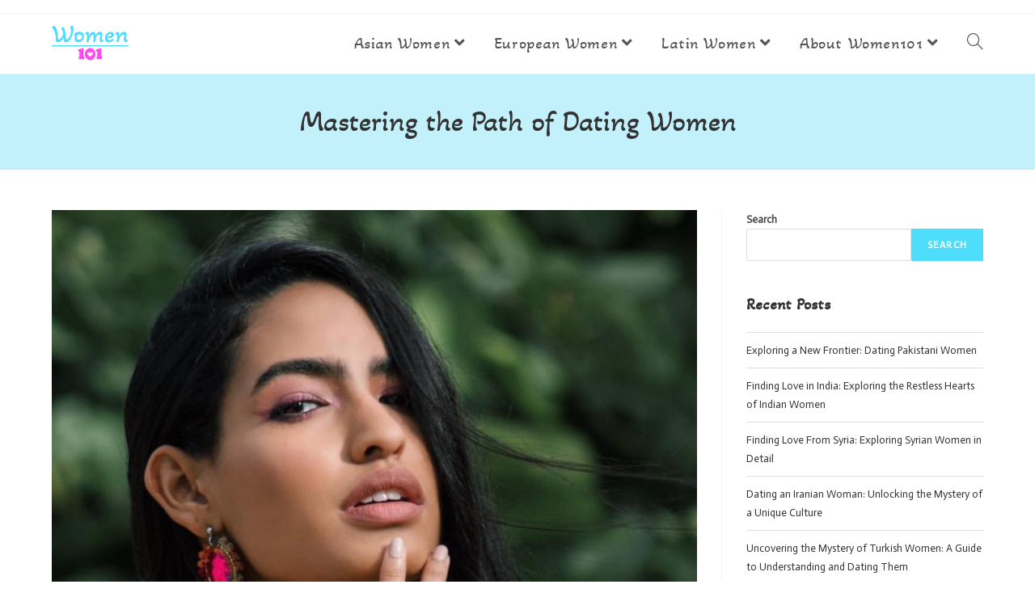

--- FILE ---
content_type: text/html; charset=UTF-8
request_url: https://women101.net/page/2/
body_size: 17687
content:
<!DOCTYPE html>
<html class="html" lang="en-US">
<head>
	<meta charset="UTF-8">
	<link rel="profile" href="https://gmpg.org/xfn/11">

	<meta name='robots' content='index, follow, max-image-preview:large, max-snippet:-1, max-video-preview:-1' />
<meta name="viewport" content="width=device-width, initial-scale=1">
	<!-- This site is optimized with the Yoast SEO plugin v20.13 - https://yoast.com/wordpress/plugins/seo/ -->
	<title>Women101.net - Page 2 of 5 - Mastering the Path of Dating Women</title>
	<meta name="description" content="Mastering the Path of Dating Women" />
	<link rel="canonical" href="https://women101.net/page/2/" />
	<link rel="prev" href="https://women101.net/" />
	<link rel="next" href="https://women101.net/page/3/" />
	<meta property="og:locale" content="en_US" />
	<meta property="og:type" content="website" />
	<meta property="og:title" content="Women101.net" />
	<meta property="og:description" content="Mastering the Path of Dating Women" />
	<meta property="og:url" content="https://women101.net/" />
	<meta property="og:site_name" content="Women101.net" />
	<meta name="twitter:card" content="summary_large_image" />
	<script type="application/ld+json" class="yoast-schema-graph">{"@context":"https://schema.org","@graph":[{"@type":"CollectionPage","@id":"https://women101.net/","url":"https://women101.net/page/2/","name":"Women101.net - Page 2 of 5 - Mastering the Path of Dating Women","isPartOf":{"@id":"https://women101.net/#website"},"about":{"@id":"https://women101.net/#organization"},"description":"Mastering the Path of Dating Women","breadcrumb":{"@id":"https://women101.net/page/2/#breadcrumb"},"inLanguage":"en-US"},{"@type":"BreadcrumbList","@id":"https://women101.net/page/2/#breadcrumb","itemListElement":[{"@type":"ListItem","position":1,"name":"Home"}]},{"@type":"WebSite","@id":"https://women101.net/#website","url":"https://women101.net/","name":"Women101.net","description":"Mastering the Path of Dating Women","publisher":{"@id":"https://women101.net/#organization"},"potentialAction":[{"@type":"SearchAction","target":{"@type":"EntryPoint","urlTemplate":"https://women101.net/?s={search_term_string}"},"query-input":"required name=search_term_string"}],"inLanguage":"en-US"},{"@type":"Organization","@id":"https://women101.net/#organization","name":"Women101.net","url":"https://women101.net/","logo":{"@type":"ImageObject","inLanguage":"en-US","@id":"https://women101.net/#/schema/logo/image/","url":"https://women101.net/wp-content/uploads/2023/11/FW.svg","contentUrl":"https://women101.net/wp-content/uploads/2023/11/FW.svg","width":95,"height":48,"caption":"Women101.net"},"image":{"@id":"https://women101.net/#/schema/logo/image/"}}]}</script>
	<!-- / Yoast SEO plugin. -->


<link rel='dns-prefetch' href='//fonts.googleapis.com' />
<link rel="alternate" type="application/rss+xml" title="Women101.net &raquo; Feed" href="https://women101.net/feed/" />
<link rel="alternate" type="application/rss+xml" title="Women101.net &raquo; Comments Feed" href="https://women101.net/comments/feed/" />
<style id='wp-img-auto-sizes-contain-inline-css'>
img:is([sizes=auto i],[sizes^="auto," i]){contain-intrinsic-size:3000px 1500px}
/*# sourceURL=wp-img-auto-sizes-contain-inline-css */
</style>
<style id='wp-emoji-styles-inline-css'>

	img.wp-smiley, img.emoji {
		display: inline !important;
		border: none !important;
		box-shadow: none !important;
		height: 1em !important;
		width: 1em !important;
		margin: 0 0.07em !important;
		vertical-align: -0.1em !important;
		background: none !important;
		padding: 0 !important;
	}
/*# sourceURL=wp-emoji-styles-inline-css */
</style>
<style id='wp-block-library-inline-css'>
:root{--wp-block-synced-color:#7a00df;--wp-block-synced-color--rgb:122,0,223;--wp-bound-block-color:var(--wp-block-synced-color);--wp-editor-canvas-background:#ddd;--wp-admin-theme-color:#007cba;--wp-admin-theme-color--rgb:0,124,186;--wp-admin-theme-color-darker-10:#006ba1;--wp-admin-theme-color-darker-10--rgb:0,107,160.5;--wp-admin-theme-color-darker-20:#005a87;--wp-admin-theme-color-darker-20--rgb:0,90,135;--wp-admin-border-width-focus:2px}@media (min-resolution:192dpi){:root{--wp-admin-border-width-focus:1.5px}}.wp-element-button{cursor:pointer}:root .has-very-light-gray-background-color{background-color:#eee}:root .has-very-dark-gray-background-color{background-color:#313131}:root .has-very-light-gray-color{color:#eee}:root .has-very-dark-gray-color{color:#313131}:root .has-vivid-green-cyan-to-vivid-cyan-blue-gradient-background{background:linear-gradient(135deg,#00d084,#0693e3)}:root .has-purple-crush-gradient-background{background:linear-gradient(135deg,#34e2e4,#4721fb 50%,#ab1dfe)}:root .has-hazy-dawn-gradient-background{background:linear-gradient(135deg,#faaca8,#dad0ec)}:root .has-subdued-olive-gradient-background{background:linear-gradient(135deg,#fafae1,#67a671)}:root .has-atomic-cream-gradient-background{background:linear-gradient(135deg,#fdd79a,#004a59)}:root .has-nightshade-gradient-background{background:linear-gradient(135deg,#330968,#31cdcf)}:root .has-midnight-gradient-background{background:linear-gradient(135deg,#020381,#2874fc)}:root{--wp--preset--font-size--normal:16px;--wp--preset--font-size--huge:42px}.has-regular-font-size{font-size:1em}.has-larger-font-size{font-size:2.625em}.has-normal-font-size{font-size:var(--wp--preset--font-size--normal)}.has-huge-font-size{font-size:var(--wp--preset--font-size--huge)}.has-text-align-center{text-align:center}.has-text-align-left{text-align:left}.has-text-align-right{text-align:right}.has-fit-text{white-space:nowrap!important}#end-resizable-editor-section{display:none}.aligncenter{clear:both}.items-justified-left{justify-content:flex-start}.items-justified-center{justify-content:center}.items-justified-right{justify-content:flex-end}.items-justified-space-between{justify-content:space-between}.screen-reader-text{border:0;clip-path:inset(50%);height:1px;margin:-1px;overflow:hidden;padding:0;position:absolute;width:1px;word-wrap:normal!important}.screen-reader-text:focus{background-color:#ddd;clip-path:none;color:#444;display:block;font-size:1em;height:auto;left:5px;line-height:normal;padding:15px 23px 14px;text-decoration:none;top:5px;width:auto;z-index:100000}html :where(.has-border-color){border-style:solid}html :where([style*=border-top-color]){border-top-style:solid}html :where([style*=border-right-color]){border-right-style:solid}html :where([style*=border-bottom-color]){border-bottom-style:solid}html :where([style*=border-left-color]){border-left-style:solid}html :where([style*=border-width]){border-style:solid}html :where([style*=border-top-width]){border-top-style:solid}html :where([style*=border-right-width]){border-right-style:solid}html :where([style*=border-bottom-width]){border-bottom-style:solid}html :where([style*=border-left-width]){border-left-style:solid}html :where(img[class*=wp-image-]){height:auto;max-width:100%}:where(figure){margin:0 0 1em}html :where(.is-position-sticky){--wp-admin--admin-bar--position-offset:var(--wp-admin--admin-bar--height,0px)}@media screen and (max-width:600px){html :where(.is-position-sticky){--wp-admin--admin-bar--position-offset:0px}}

/*# sourceURL=wp-block-library-inline-css */
</style><style id='wp-block-heading-inline-css'>
h1:where(.wp-block-heading).has-background,h2:where(.wp-block-heading).has-background,h3:where(.wp-block-heading).has-background,h4:where(.wp-block-heading).has-background,h5:where(.wp-block-heading).has-background,h6:where(.wp-block-heading).has-background{padding:1.25em 2.375em}h1.has-text-align-left[style*=writing-mode]:where([style*=vertical-lr]),h1.has-text-align-right[style*=writing-mode]:where([style*=vertical-rl]),h2.has-text-align-left[style*=writing-mode]:where([style*=vertical-lr]),h2.has-text-align-right[style*=writing-mode]:where([style*=vertical-rl]),h3.has-text-align-left[style*=writing-mode]:where([style*=vertical-lr]),h3.has-text-align-right[style*=writing-mode]:where([style*=vertical-rl]),h4.has-text-align-left[style*=writing-mode]:where([style*=vertical-lr]),h4.has-text-align-right[style*=writing-mode]:where([style*=vertical-rl]),h5.has-text-align-left[style*=writing-mode]:where([style*=vertical-lr]),h5.has-text-align-right[style*=writing-mode]:where([style*=vertical-rl]),h6.has-text-align-left[style*=writing-mode]:where([style*=vertical-lr]),h6.has-text-align-right[style*=writing-mode]:where([style*=vertical-rl]){rotate:180deg}
/*# sourceURL=https://women101.net/wp-includes/blocks/heading/style.min.css */
</style>
<style id='wp-block-latest-posts-inline-css'>
.wp-block-latest-posts{box-sizing:border-box}.wp-block-latest-posts.alignleft{margin-right:2em}.wp-block-latest-posts.alignright{margin-left:2em}.wp-block-latest-posts.wp-block-latest-posts__list{list-style:none}.wp-block-latest-posts.wp-block-latest-posts__list li{clear:both;overflow-wrap:break-word}.wp-block-latest-posts.is-grid{display:flex;flex-wrap:wrap}.wp-block-latest-posts.is-grid li{margin:0 1.25em 1.25em 0;width:100%}@media (min-width:600px){.wp-block-latest-posts.columns-2 li{width:calc(50% - .625em)}.wp-block-latest-posts.columns-2 li:nth-child(2n){margin-right:0}.wp-block-latest-posts.columns-3 li{width:calc(33.33333% - .83333em)}.wp-block-latest-posts.columns-3 li:nth-child(3n){margin-right:0}.wp-block-latest-posts.columns-4 li{width:calc(25% - .9375em)}.wp-block-latest-posts.columns-4 li:nth-child(4n){margin-right:0}.wp-block-latest-posts.columns-5 li{width:calc(20% - 1em)}.wp-block-latest-posts.columns-5 li:nth-child(5n){margin-right:0}.wp-block-latest-posts.columns-6 li{width:calc(16.66667% - 1.04167em)}.wp-block-latest-posts.columns-6 li:nth-child(6n){margin-right:0}}:root :where(.wp-block-latest-posts.is-grid){padding:0}:root :where(.wp-block-latest-posts.wp-block-latest-posts__list){padding-left:0}.wp-block-latest-posts__post-author,.wp-block-latest-posts__post-date{display:block;font-size:.8125em}.wp-block-latest-posts__post-excerpt,.wp-block-latest-posts__post-full-content{margin-bottom:1em;margin-top:.5em}.wp-block-latest-posts__featured-image a{display:inline-block}.wp-block-latest-posts__featured-image img{height:auto;max-width:100%;width:auto}.wp-block-latest-posts__featured-image.alignleft{float:left;margin-right:1em}.wp-block-latest-posts__featured-image.alignright{float:right;margin-left:1em}.wp-block-latest-posts__featured-image.aligncenter{margin-bottom:1em;text-align:center}
/*# sourceURL=https://women101.net/wp-includes/blocks/latest-posts/style.min.css */
</style>
<style id='wp-block-search-inline-css'>
.wp-block-search__button{margin-left:10px;word-break:normal}.wp-block-search__button.has-icon{line-height:0}.wp-block-search__button svg{height:1.25em;min-height:24px;min-width:24px;width:1.25em;fill:currentColor;vertical-align:text-bottom}:where(.wp-block-search__button){border:1px solid #ccc;padding:6px 10px}.wp-block-search__inside-wrapper{display:flex;flex:auto;flex-wrap:nowrap;max-width:100%}.wp-block-search__label{width:100%}.wp-block-search.wp-block-search__button-only .wp-block-search__button{box-sizing:border-box;display:flex;flex-shrink:0;justify-content:center;margin-left:0;max-width:100%}.wp-block-search.wp-block-search__button-only .wp-block-search__inside-wrapper{min-width:0!important;transition-property:width}.wp-block-search.wp-block-search__button-only .wp-block-search__input{flex-basis:100%;transition-duration:.3s}.wp-block-search.wp-block-search__button-only.wp-block-search__searchfield-hidden,.wp-block-search.wp-block-search__button-only.wp-block-search__searchfield-hidden .wp-block-search__inside-wrapper{overflow:hidden}.wp-block-search.wp-block-search__button-only.wp-block-search__searchfield-hidden .wp-block-search__input{border-left-width:0!important;border-right-width:0!important;flex-basis:0;flex-grow:0;margin:0;min-width:0!important;padding-left:0!important;padding-right:0!important;width:0!important}:where(.wp-block-search__input){appearance:none;border:1px solid #949494;flex-grow:1;font-family:inherit;font-size:inherit;font-style:inherit;font-weight:inherit;letter-spacing:inherit;line-height:inherit;margin-left:0;margin-right:0;min-width:3rem;padding:8px;text-decoration:unset!important;text-transform:inherit}:where(.wp-block-search__button-inside .wp-block-search__inside-wrapper){background-color:#fff;border:1px solid #949494;box-sizing:border-box;padding:4px}:where(.wp-block-search__button-inside .wp-block-search__inside-wrapper) .wp-block-search__input{border:none;border-radius:0;padding:0 4px}:where(.wp-block-search__button-inside .wp-block-search__inside-wrapper) .wp-block-search__input:focus{outline:none}:where(.wp-block-search__button-inside .wp-block-search__inside-wrapper) :where(.wp-block-search__button){padding:4px 8px}.wp-block-search.aligncenter .wp-block-search__inside-wrapper{margin:auto}.wp-block[data-align=right] .wp-block-search.wp-block-search__button-only .wp-block-search__inside-wrapper{float:right}
/*# sourceURL=https://women101.net/wp-includes/blocks/search/style.min.css */
</style>
<style id='wp-block-search-theme-inline-css'>
.wp-block-search .wp-block-search__label{font-weight:700}.wp-block-search__button{border:1px solid #ccc;padding:.375em .625em}
/*# sourceURL=https://women101.net/wp-includes/blocks/search/theme.min.css */
</style>
<style id='wp-block-group-inline-css'>
.wp-block-group{box-sizing:border-box}:where(.wp-block-group.wp-block-group-is-layout-constrained){position:relative}
/*# sourceURL=https://women101.net/wp-includes/blocks/group/style.min.css */
</style>
<style id='wp-block-group-theme-inline-css'>
:where(.wp-block-group.has-background){padding:1.25em 2.375em}
/*# sourceURL=https://women101.net/wp-includes/blocks/group/theme.min.css */
</style>
<style id='global-styles-inline-css'>
:root{--wp--preset--aspect-ratio--square: 1;--wp--preset--aspect-ratio--4-3: 4/3;--wp--preset--aspect-ratio--3-4: 3/4;--wp--preset--aspect-ratio--3-2: 3/2;--wp--preset--aspect-ratio--2-3: 2/3;--wp--preset--aspect-ratio--16-9: 16/9;--wp--preset--aspect-ratio--9-16: 9/16;--wp--preset--color--black: #000000;--wp--preset--color--cyan-bluish-gray: #abb8c3;--wp--preset--color--white: #ffffff;--wp--preset--color--pale-pink: #f78da7;--wp--preset--color--vivid-red: #cf2e2e;--wp--preset--color--luminous-vivid-orange: #ff6900;--wp--preset--color--luminous-vivid-amber: #fcb900;--wp--preset--color--light-green-cyan: #7bdcb5;--wp--preset--color--vivid-green-cyan: #00d084;--wp--preset--color--pale-cyan-blue: #8ed1fc;--wp--preset--color--vivid-cyan-blue: #0693e3;--wp--preset--color--vivid-purple: #9b51e0;--wp--preset--gradient--vivid-cyan-blue-to-vivid-purple: linear-gradient(135deg,rgb(6,147,227) 0%,rgb(155,81,224) 100%);--wp--preset--gradient--light-green-cyan-to-vivid-green-cyan: linear-gradient(135deg,rgb(122,220,180) 0%,rgb(0,208,130) 100%);--wp--preset--gradient--luminous-vivid-amber-to-luminous-vivid-orange: linear-gradient(135deg,rgb(252,185,0) 0%,rgb(255,105,0) 100%);--wp--preset--gradient--luminous-vivid-orange-to-vivid-red: linear-gradient(135deg,rgb(255,105,0) 0%,rgb(207,46,46) 100%);--wp--preset--gradient--very-light-gray-to-cyan-bluish-gray: linear-gradient(135deg,rgb(238,238,238) 0%,rgb(169,184,195) 100%);--wp--preset--gradient--cool-to-warm-spectrum: linear-gradient(135deg,rgb(74,234,220) 0%,rgb(151,120,209) 20%,rgb(207,42,186) 40%,rgb(238,44,130) 60%,rgb(251,105,98) 80%,rgb(254,248,76) 100%);--wp--preset--gradient--blush-light-purple: linear-gradient(135deg,rgb(255,206,236) 0%,rgb(152,150,240) 100%);--wp--preset--gradient--blush-bordeaux: linear-gradient(135deg,rgb(254,205,165) 0%,rgb(254,45,45) 50%,rgb(107,0,62) 100%);--wp--preset--gradient--luminous-dusk: linear-gradient(135deg,rgb(255,203,112) 0%,rgb(199,81,192) 50%,rgb(65,88,208) 100%);--wp--preset--gradient--pale-ocean: linear-gradient(135deg,rgb(255,245,203) 0%,rgb(182,227,212) 50%,rgb(51,167,181) 100%);--wp--preset--gradient--electric-grass: linear-gradient(135deg,rgb(202,248,128) 0%,rgb(113,206,126) 100%);--wp--preset--gradient--midnight: linear-gradient(135deg,rgb(2,3,129) 0%,rgb(40,116,252) 100%);--wp--preset--font-size--small: 13px;--wp--preset--font-size--medium: 20px;--wp--preset--font-size--large: 36px;--wp--preset--font-size--x-large: 42px;--wp--preset--spacing--20: 0.44rem;--wp--preset--spacing--30: 0.67rem;--wp--preset--spacing--40: 1rem;--wp--preset--spacing--50: 1.5rem;--wp--preset--spacing--60: 2.25rem;--wp--preset--spacing--70: 3.38rem;--wp--preset--spacing--80: 5.06rem;--wp--preset--shadow--natural: 6px 6px 9px rgba(0, 0, 0, 0.2);--wp--preset--shadow--deep: 12px 12px 50px rgba(0, 0, 0, 0.4);--wp--preset--shadow--sharp: 6px 6px 0px rgba(0, 0, 0, 0.2);--wp--preset--shadow--outlined: 6px 6px 0px -3px rgb(255, 255, 255), 6px 6px rgb(0, 0, 0);--wp--preset--shadow--crisp: 6px 6px 0px rgb(0, 0, 0);}:where(.is-layout-flex){gap: 0.5em;}:where(.is-layout-grid){gap: 0.5em;}body .is-layout-flex{display: flex;}.is-layout-flex{flex-wrap: wrap;align-items: center;}.is-layout-flex > :is(*, div){margin: 0;}body .is-layout-grid{display: grid;}.is-layout-grid > :is(*, div){margin: 0;}:where(.wp-block-columns.is-layout-flex){gap: 2em;}:where(.wp-block-columns.is-layout-grid){gap: 2em;}:where(.wp-block-post-template.is-layout-flex){gap: 1.25em;}:where(.wp-block-post-template.is-layout-grid){gap: 1.25em;}.has-black-color{color: var(--wp--preset--color--black) !important;}.has-cyan-bluish-gray-color{color: var(--wp--preset--color--cyan-bluish-gray) !important;}.has-white-color{color: var(--wp--preset--color--white) !important;}.has-pale-pink-color{color: var(--wp--preset--color--pale-pink) !important;}.has-vivid-red-color{color: var(--wp--preset--color--vivid-red) !important;}.has-luminous-vivid-orange-color{color: var(--wp--preset--color--luminous-vivid-orange) !important;}.has-luminous-vivid-amber-color{color: var(--wp--preset--color--luminous-vivid-amber) !important;}.has-light-green-cyan-color{color: var(--wp--preset--color--light-green-cyan) !important;}.has-vivid-green-cyan-color{color: var(--wp--preset--color--vivid-green-cyan) !important;}.has-pale-cyan-blue-color{color: var(--wp--preset--color--pale-cyan-blue) !important;}.has-vivid-cyan-blue-color{color: var(--wp--preset--color--vivid-cyan-blue) !important;}.has-vivid-purple-color{color: var(--wp--preset--color--vivid-purple) !important;}.has-black-background-color{background-color: var(--wp--preset--color--black) !important;}.has-cyan-bluish-gray-background-color{background-color: var(--wp--preset--color--cyan-bluish-gray) !important;}.has-white-background-color{background-color: var(--wp--preset--color--white) !important;}.has-pale-pink-background-color{background-color: var(--wp--preset--color--pale-pink) !important;}.has-vivid-red-background-color{background-color: var(--wp--preset--color--vivid-red) !important;}.has-luminous-vivid-orange-background-color{background-color: var(--wp--preset--color--luminous-vivid-orange) !important;}.has-luminous-vivid-amber-background-color{background-color: var(--wp--preset--color--luminous-vivid-amber) !important;}.has-light-green-cyan-background-color{background-color: var(--wp--preset--color--light-green-cyan) !important;}.has-vivid-green-cyan-background-color{background-color: var(--wp--preset--color--vivid-green-cyan) !important;}.has-pale-cyan-blue-background-color{background-color: var(--wp--preset--color--pale-cyan-blue) !important;}.has-vivid-cyan-blue-background-color{background-color: var(--wp--preset--color--vivid-cyan-blue) !important;}.has-vivid-purple-background-color{background-color: var(--wp--preset--color--vivid-purple) !important;}.has-black-border-color{border-color: var(--wp--preset--color--black) !important;}.has-cyan-bluish-gray-border-color{border-color: var(--wp--preset--color--cyan-bluish-gray) !important;}.has-white-border-color{border-color: var(--wp--preset--color--white) !important;}.has-pale-pink-border-color{border-color: var(--wp--preset--color--pale-pink) !important;}.has-vivid-red-border-color{border-color: var(--wp--preset--color--vivid-red) !important;}.has-luminous-vivid-orange-border-color{border-color: var(--wp--preset--color--luminous-vivid-orange) !important;}.has-luminous-vivid-amber-border-color{border-color: var(--wp--preset--color--luminous-vivid-amber) !important;}.has-light-green-cyan-border-color{border-color: var(--wp--preset--color--light-green-cyan) !important;}.has-vivid-green-cyan-border-color{border-color: var(--wp--preset--color--vivid-green-cyan) !important;}.has-pale-cyan-blue-border-color{border-color: var(--wp--preset--color--pale-cyan-blue) !important;}.has-vivid-cyan-blue-border-color{border-color: var(--wp--preset--color--vivid-cyan-blue) !important;}.has-vivid-purple-border-color{border-color: var(--wp--preset--color--vivid-purple) !important;}.has-vivid-cyan-blue-to-vivid-purple-gradient-background{background: var(--wp--preset--gradient--vivid-cyan-blue-to-vivid-purple) !important;}.has-light-green-cyan-to-vivid-green-cyan-gradient-background{background: var(--wp--preset--gradient--light-green-cyan-to-vivid-green-cyan) !important;}.has-luminous-vivid-amber-to-luminous-vivid-orange-gradient-background{background: var(--wp--preset--gradient--luminous-vivid-amber-to-luminous-vivid-orange) !important;}.has-luminous-vivid-orange-to-vivid-red-gradient-background{background: var(--wp--preset--gradient--luminous-vivid-orange-to-vivid-red) !important;}.has-very-light-gray-to-cyan-bluish-gray-gradient-background{background: var(--wp--preset--gradient--very-light-gray-to-cyan-bluish-gray) !important;}.has-cool-to-warm-spectrum-gradient-background{background: var(--wp--preset--gradient--cool-to-warm-spectrum) !important;}.has-blush-light-purple-gradient-background{background: var(--wp--preset--gradient--blush-light-purple) !important;}.has-blush-bordeaux-gradient-background{background: var(--wp--preset--gradient--blush-bordeaux) !important;}.has-luminous-dusk-gradient-background{background: var(--wp--preset--gradient--luminous-dusk) !important;}.has-pale-ocean-gradient-background{background: var(--wp--preset--gradient--pale-ocean) !important;}.has-electric-grass-gradient-background{background: var(--wp--preset--gradient--electric-grass) !important;}.has-midnight-gradient-background{background: var(--wp--preset--gradient--midnight) !important;}.has-small-font-size{font-size: var(--wp--preset--font-size--small) !important;}.has-medium-font-size{font-size: var(--wp--preset--font-size--medium) !important;}.has-large-font-size{font-size: var(--wp--preset--font-size--large) !important;}.has-x-large-font-size{font-size: var(--wp--preset--font-size--x-large) !important;}
/*# sourceURL=global-styles-inline-css */
</style>

<style id='classic-theme-styles-inline-css'>
/*! This file is auto-generated */
.wp-block-button__link{color:#fff;background-color:#32373c;border-radius:9999px;box-shadow:none;text-decoration:none;padding:calc(.667em + 2px) calc(1.333em + 2px);font-size:1.125em}.wp-block-file__button{background:#32373c;color:#fff;text-decoration:none}
/*# sourceURL=/wp-includes/css/classic-themes.min.css */
</style>
<link rel='stylesheet' id='font-awesome-css' href='https://women101.net/wp-content/themes/oceanwp/assets/fonts/fontawesome/css/all.min.css?ver=5.15.1' media='all' />
<link rel='stylesheet' id='simple-line-icons-css' href='https://women101.net/wp-content/themes/oceanwp/assets/css/third/simple-line-icons.min.css?ver=2.4.0' media='all' />
<link rel='stylesheet' id='oceanwp-style-css' href='https://women101.net/wp-content/themes/oceanwp/assets/css/style.min.css?ver=3.4.7' media='all' />
<link rel='stylesheet' id='oceanwp-google-font-actor-css' href='//fonts.googleapis.com/css?family=Actor%3A100%2C200%2C300%2C400%2C500%2C600%2C700%2C800%2C900%2C100i%2C200i%2C300i%2C400i%2C500i%2C600i%2C700i%2C800i%2C900i&#038;subset=latin&#038;display=swap&#038;ver=6.9' media='all' />
<link rel='stylesheet' id='oceanwp-google-font-akaya-telivigala-css' href='//fonts.googleapis.com/css?family=Akaya+Telivigala%3A100%2C200%2C300%2C400%2C500%2C600%2C700%2C800%2C900%2C100i%2C200i%2C300i%2C400i%2C500i%2C600i%2C700i%2C800i%2C900i&#038;subset=latin&#038;display=swap&#038;ver=6.9' media='all' />
<script src="https://women101.net/wp-includes/js/jquery/jquery.min.js?ver=3.7.1" id="jquery-core-js"></script>
<script src="https://women101.net/wp-includes/js/jquery/jquery-migrate.min.js?ver=3.4.1" id="jquery-migrate-js"></script>
<link rel="https://api.w.org/" href="https://women101.net/wp-json/" /><link rel="EditURI" type="application/rsd+xml" title="RSD" href="https://women101.net/xmlrpc.php?rsd" />
<meta name="generator" content="WordPress 6.9" />
<link rel="icon" href="https://women101.net/wp-content/uploads/2023/11/FW_Icon.png" sizes="32x32" />
<link rel="icon" href="https://women101.net/wp-content/uploads/2023/11/FW_Icon.png" sizes="192x192" />
<link rel="apple-touch-icon" href="https://women101.net/wp-content/uploads/2023/11/FW_Icon.png" />
<meta name="msapplication-TileImage" content="https://women101.net/wp-content/uploads/2023/11/FW_Icon.png" />
		<style id="wp-custom-css">
			/* MENU */@media only screen and (min-width:750px){#menu-item-60 >ul,#menu-item-61 >ul,#menu-item-62 >ul{column-count:3;height:auto;width:auto;padding:0;background:none}#menu-item-60 ul.sub-menu,#menu-item-61 ul.sub-menu,#menu-item-62 ul.sub-menu{left:-150%}#menu-item-60 a,#menu-item-61 a,#menu-item-62 a{display:inline-block;color:black}#menu-item-60 >ul>li,#menu-item-61 >ul>li,#menu-item-62 >ul>li{width:210px;text-align:center;background:white;height:100%;border:0 solid black;box-shadow:inset 0 0 2px black;margin:0}#menu-item-60 >ul>li>a:hover,#menu-item-61 >ul>li>a:hover,#menu-item-62 >ul>li>a:hover{color:#4FDDFC;background:white}}.dropdown-menu{font-size:0}/* END MENU *//* RESENT POSTS */.wp-block-latest-posts.wp-block-latest-posts__list li{border-top:1px solid #dddddd;display:flex;align-items:center;padding:10px 0}.wp-block-latest-posts__featured-image.alignleft{float:left;margin-right:1em;align-items:center;display:flex;align-content:center;flex-wrap:nowrap;flex-direction:column;justify-content:center}/* END RESENT POSTS *//* TOP BAR */.text{margin-right:15px}.top_add{text-align:center;background:#2a2008;z-index:0;padding:1% !important;position:relative;z-index:0}.top_add p{margin-right:5px}.text_adv{font-size:21px;text-shadow:1px 1px 6px black;color:white;font-weight:900}.wrap{height:100%;display:flex;align-items:center;justify-content:center;margin-bottom:1%}.button{min-width:100px;min-height:30px;font-size:18px;text-shadow:1px 1px 4px black;font-weight:700;color:white;background:#aa0100;border-radius:2px;box-shadow:0 0 7px white;position:relative;z-index:2;border:none;text-transform:uppercase;overflow:hidden}.button:before{content:"";position:absolute;top:0;left:0;width:1em;height:100%;background-color:rgba(255,255,255,0.3);transform:translateX(-0.5em) skewX(-45deg);position:relative}.button:before{animation:moveLight 3s linear infinite both;animation-delay:1s}@keyframes moveLight{from{transform:translateX(-20em) skewX(-45deg);position:relative;z-index:0}to{transform:translateX(10em) skewX(-45deg);position:absolute;z-index:0}}.button:hover{color:white !important;background:#d3304e;box-shadow:1px 1px 3px white}.boxzilla-157,.boxzilla-987,.boxzilla-991{padding:0 !important;width:100%;z-index:1!important}@media only screen and (max-width:959px){.text_adv{font-size:18px !important;font-style:normal}.button{font-size:18px;min-height:40px;margin:3% 2%}}/*END TOP BAR *//*MAIN ADD*/.serv_td h2{text-align:center;background:hsla(135,8%,9%,1);padding:2%;border-radius:8px 8px 0 0;color:white;font-size:27px;box-shadow:1px 1px 9px black;font-weight:600 !important;text-shadow:1px 2px 3px black;margin-top:5px;margin-bottom:0}.bord_t{padding:0 6%;border-radius:0 0 8px 8px;box-shadow:1px 1px 9px black;margin-bottom:5%;background:white}.serv_v{display:flex;align-items:center;border-bottom:1px solid #DBD9D9;height:80px;justify-content:space-between}.serv_v:last-child{border-bottom:none}.serv_top_b a{color:white;text-shadow:0 0 6px black}.serv_top_b{font-size:18px;font-weight:800;cursor:pointer;color:white;border-radius:4px;z-index:0;overflow:hidden;min-width:100px;min-height:30px;font-family:'Cinzel',sans-serif;text-transform:uppercase;background:#c2286c;border-radius:8px;box-shadow:0 4px 4px rgba(32,32,32,0.25);position:relative;padding:10px 20px;text-shadow:1px 2px 3px black}.serv_top_b:hover{box-shadow:1px 2px 3px gray}.serv_v p{margin:0;padding:1px 7px;border-radius:10px;color:hsla(135,8%,9%,1);font-weight:900}.serv_v div{width:200px;text-align:center;font-size:17px}@media only screen and (max-width:1100px) and (min-width:661px){.serv_v p{padding:10px 15px;font-size:14px}.serv_v span{padding:15px 10px}.serv_top_b a{padding:15px 20px}}@media only screen and (max-width:660px){.serv_v{display:block;position:relative;padding:3px}.serv_v p{display:none}.serv_v{text-align:center;height:auto}.serv_v span{float:right}.serv_top_b{margin:2% 20% !important}.serv_top_b:before{background-size:auto}.serv_top_b a{margin-left:0 !important}.serv_v div{width:auto;font-size:19px;width:auto;margin:5px 0}.serv_v span{float:inherit;border-radius:5pc;font-size:17px;margin-top:2% !important;padding:15px 10px}.bord_t{padding:1%;margin-bottom:7%}.serv_top_b a{padding:10px 35px;font-size:20px}.serv_td h2{margin-top:0}}/*End_add*//* Info-Table */.tblinf{display:block;margin-top:5%;border-collapse:collapse;padding:0 20px 20px 20px;border-radius:10px}.aboutbl,.numbersbl{width:30%}.aboutbl{color:black;font-weight:bold;border-bottom:1px solid black;font-size:18px;padding:2% 6% !important;width:45%}.numbersbl{color:black;font-size:20px;background:white;text-align:right;border-bottom:1px solid black}table td{vertical-align:middle}.numbersbl p{margin:0}.numbersbl a{color:#c2286c;text-decoration:underline}.numbersbl a:hover{text-shadow:0 0 2px gray}@media only screen and (max-width:700px){.numbersbl{font-size:15px;text-align:left}.aboutbl{font-size:14px;font-weight:700;padding:0 3% !important;text-align:right}.numbersbl a{font-weight:700}.tblinf{margin-top:9%}}/* END Info-Table *//*MAIN ADD*/.serv_td h2{text-align:center;background:#65dced;padding:2%;border-radius:8px 8px 0 0;color:white;font-size:27px;box-shadow:1px 1px 9px black;font-weight:600 !important;text-shadow:1px 2px 3px black;margin-top:5px;margin-bottom:0}.bord_t{padding:0 6%;border-radius:0 0 8px 8px;box-shadow:1px 1px 9px black;margin-bottom:5%;background:white}.serv_v{display:flex;align-items:center;border-bottom:1px solid #DBD9D9;height:80px;justify-content:space-between}.serv_v:last-child{border-bottom:none}.serv_top_b a{color:white;text-shadow:0 0 6px black}.serv_top_b{font-size:18px;font-weight:800;cursor:pointer;color:white;border-radius:4px;z-index:0;overflow:hidden;min-width:100px;min-height:30px;text-transform:uppercase;background:#ff48ed;border-radius:8px;box-shadow:0 4px 4px rgba(32,32,32,0.25);position:relative;padding:10px;text-shadow:1px 2px 3px black}.serv_top_b:hover{box-shadow:1px 2px 3px gray}.serv_v p{margin:0;padding:1px 7px;border-radius:10px;color:#65dced;font-weight:900}.serv_v div{width:220px;text-align:center;font-size:23px}@media only screen and (max-width:1100px) and (min-width:661px){.serv_v p{padding:10px 15px;font-size:14px}.serv_v span{padding:15px 10px}.serv_top_b a{padding:15px 20px}}@media only screen and (max-width:660px){.serv_v{display:block;position:relative;padding:3px}.serv_v p{display:none}.serv_v{text-align:center;height:auto}.serv_v span{float:right}.serv_top_b{margin:2% 20% !important}.serv_top_b:before{background-size:auto}.serv_top_b a{margin-left:0 !important}.serv_v div{width:auto;font-size:19px;width:auto;margin:5px 0}.serv_v span{float:inherit;border-radius:5pc;font-size:20px;background-color:#ffe067;margin-top:2% !important;padding:10px 10px 10px 10px}.bord_t{padding:1%;margin-bottom:7%}.serv_top_b a{padding:10px 35px;font-size:20px}.serv_td h2{margin-top:0}}/*End_add*/		</style>
		<!-- OceanWP CSS -->
<style type="text/css">
.page-header{background-color:#c2f1fc}/* General CSS */a:hover,a.light:hover,.theme-heading .text::before,.theme-heading .text::after,#top-bar-content >a:hover,#top-bar-social li.oceanwp-email a:hover,#site-navigation-wrap .dropdown-menu >li >a:hover,#site-header.medium-header #medium-searchform button:hover,.oceanwp-mobile-menu-icon a:hover,.blog-entry.post .blog-entry-header .entry-title a:hover,.blog-entry.post .blog-entry-readmore a:hover,.blog-entry.thumbnail-entry .blog-entry-category a,ul.meta li a:hover,.dropcap,.single nav.post-navigation .nav-links .title,body .related-post-title a:hover,body #wp-calendar caption,body .contact-info-widget.default i,body .contact-info-widget.big-icons i,body .custom-links-widget .oceanwp-custom-links li a:hover,body .custom-links-widget .oceanwp-custom-links li a:hover:before,body .posts-thumbnails-widget li a:hover,body .social-widget li.oceanwp-email a:hover,.comment-author .comment-meta .comment-reply-link,#respond #cancel-comment-reply-link:hover,#footer-widgets .footer-box a:hover,#footer-bottom a:hover,#footer-bottom #footer-bottom-menu a:hover,.sidr a:hover,.sidr-class-dropdown-toggle:hover,.sidr-class-menu-item-has-children.active >a,.sidr-class-menu-item-has-children.active >a >.sidr-class-dropdown-toggle,input[type=checkbox]:checked:before{color:#4fddfc}.single nav.post-navigation .nav-links .title .owp-icon use,.blog-entry.post .blog-entry-readmore a:hover .owp-icon use,body .contact-info-widget.default .owp-icon use,body .contact-info-widget.big-icons .owp-icon use{stroke:#4fddfc}input[type="button"],input[type="reset"],input[type="submit"],button[type="submit"],.button,#site-navigation-wrap .dropdown-menu >li.btn >a >span,.thumbnail:hover i,.post-quote-content,.omw-modal .omw-close-modal,body .contact-info-widget.big-icons li:hover i,body div.wpforms-container-full .wpforms-form input[type=submit],body div.wpforms-container-full .wpforms-form button[type=submit],body div.wpforms-container-full .wpforms-form .wpforms-page-button{background-color:#4fddfc}.thumbnail:hover .link-post-svg-icon{background-color:#4fddfc}body .contact-info-widget.big-icons li:hover .owp-icon{background-color:#4fddfc}.widget-title{border-color:#4fddfc}blockquote{border-color:#4fddfc}#searchform-dropdown{border-color:#4fddfc}.dropdown-menu .sub-menu{border-color:#4fddfc}.blog-entry.large-entry .blog-entry-readmore a:hover{border-color:#4fddfc}.oceanwp-newsletter-form-wrap input[type="email"]:focus{border-color:#4fddfc}.social-widget li.oceanwp-email a:hover{border-color:#4fddfc}#respond #cancel-comment-reply-link:hover{border-color:#4fddfc}body .contact-info-widget.big-icons li:hover i{border-color:#4fddfc}#footer-widgets .oceanwp-newsletter-form-wrap input[type="email"]:focus{border-color:#4fddfc}blockquote,.wp-block-quote{border-left-color:#4fddfc}body .contact-info-widget.big-icons li:hover .owp-icon{border-color:#4fddfc}input[type="button"]:hover,input[type="reset"]:hover,input[type="submit"]:hover,button[type="submit"]:hover,input[type="button"]:focus,input[type="reset"]:focus,input[type="submit"]:focus,button[type="submit"]:focus,.button:hover,.button:focus,#site-navigation-wrap .dropdown-menu >li.btn >a:hover >span,.post-quote-author,.omw-modal .omw-close-modal:hover,body div.wpforms-container-full .wpforms-form input[type=submit]:hover,body div.wpforms-container-full .wpforms-form button[type=submit]:hover,body div.wpforms-container-full .wpforms-form .wpforms-page-button:hover{background-color:#ff4aed}/* Header CSS */#site-header.has-header-media .overlay-header-media{background-color:rgba(0,0,0,0.5)}#site-logo #site-logo-inner a img,#site-header.center-header #site-navigation-wrap .middle-site-logo a img{max-width:342px}@media (max-width:480px){#site-logo #site-logo-inner a img,#site-header.center-header #site-navigation-wrap .middle-site-logo a img{max-width:201px}}/* Typography CSS */body{font-family:Actor;font-size:20px}h1,h2,h3,h4,h5,h6,.theme-heading,.widget-title,.oceanwp-widget-recent-posts-title,.comment-reply-title,.entry-title,.sidebar-box .widget-title{font-family:Akaya Telivigala}#site-navigation-wrap .dropdown-menu >li >a,#site-header.full_screen-header .fs-dropdown-menu >li >a,#site-header.top-header #site-navigation-wrap .dropdown-menu >li >a,#site-header.center-header #site-navigation-wrap .dropdown-menu >li >a,#site-header.medium-header #site-navigation-wrap .dropdown-menu >li >a,.oceanwp-mobile-menu-icon a{font-family:Akaya Telivigala;font-size:20px}.dropdown-menu ul li a.menu-link,#site-header.full_screen-header .fs-dropdown-menu ul.sub-menu li a{font-family:Akaya Telivigala;font-size:20px}.page-header .page-header-title,.page-header.background-image-page-header .page-header-title{font-size:36px}.site-breadcrumbs{font-family:Akaya Telivigala}.sidebar-box .widget-title{font-size:17px}
</style>	<!-- Google Tag Manager -->
<script>(function(w,d,s,l,i){w[l]=w[l]||[];w[l].push({'gtm.start':
new Date().getTime(),event:'gtm.js'});var f=d.getElementsByTagName(s)[0],
j=d.createElement(s),dl=l!='dataLayer'?'&l='+l:'';j.async=true;j.src=
'https://www.googletagmanager.com/gtm.js?id='+i+dl;f.parentNode.insertBefore(j,f);
})(window,document,'script','dataLayer','GTM-5XDTSTZ5');</script>
<!-- End Google Tag Manager -->
</head>

<body class="home blog paged wp-custom-logo wp-embed-responsive paged-2 wp-theme-oceanwp oceanwp-theme sidebar-mobile default-breakpoint has-sidebar content-right-sidebar has-topbar has-breadcrumbs" itemscope="itemscope" itemtype="https://schema.org/WebPage">
    <!-- Google Tag Manager (noscript) -->
<noscript><iframe src="https://www.googletagmanager.com/ns.html?id=GTM-5XDTSTZ5"
height="0" width="0" style="display:none;visibility:hidden"></iframe></noscript>
<!-- End Google Tag Manager (noscript) -->

	
	
	<div id="outer-wrap" class="site clr">

		<a class="skip-link screen-reader-text" href="#main">Skip to content</a>

		
		<div id="wrap" class="clr">

			

<div id="top-bar-wrap" class="clr">

	<div id="top-bar" class="clr container has-no-content">

		
		<div id="top-bar-inner" class="clr">

			

		</div><!-- #top-bar-inner -->

		
	</div><!-- #top-bar -->

</div><!-- #top-bar-wrap -->


			
<header id="site-header" class="minimal-header clr" data-height="74" itemscope="itemscope" itemtype="https://schema.org/WPHeader" role="banner">

	
					
			<div id="site-header-inner" class="clr container">

				
				

<div id="site-logo" class="clr" itemscope itemtype="https://schema.org/Brand" >

	
	<div id="site-logo-inner" class="clr">

		<a href="https://women101.net/" class="custom-logo-link" rel="home"><img width="95" height="48" src="https://women101.net/wp-content/uploads/2023/11/FW.svg" class="custom-logo" alt="Women101.net" decoding="async" /></a>
	</div><!-- #site-logo-inner -->

	
	
</div><!-- #site-logo -->

			<div id="site-navigation-wrap" class="clr">
			
			
			
			<nav id="site-navigation" class="navigation main-navigation clr" itemscope="itemscope" itemtype="https://schema.org/SiteNavigationElement" role="navigation" >

				<ul id="menu-main-menu" class="main-menu dropdown-menu sf-menu"><li id="menu-item-60" class="menu-item menu-item-type-taxonomy menu-item-object-category menu-item-has-children dropdown menu-item-60"><a href="https://women101.net/category/asian-women/" class="menu-link"><span class="text-wrap">Asian Women<i class="nav-arrow fa fa-angle-down" aria-hidden="true" role="img"></i></span></a>
<ul class="sub-menu">
	<li id="menu-item-308" class="menu-item menu-item-type-post_type menu-item-object-post menu-item-308"><a href="https://women101.net/armenian-women/" class="menu-link"><span class="text-wrap">Armenian Women</span></a></li>	<li id="menu-item-144" class="menu-item menu-item-type-post_type menu-item-object-post menu-item-144"><a href="https://women101.net/cambodian-women/" class="menu-link"><span class="text-wrap">Cambodian Women</span></a></li>	<li id="menu-item-320" class="menu-item menu-item-type-post_type menu-item-object-post menu-item-320"><a href="https://women101.net/chinese-women/" class="menu-link"><span class="text-wrap">Chinese Women</span></a></li>	<li id="menu-item-128" class="menu-item menu-item-type-post_type menu-item-object-post menu-item-128"><a href="https://women101.net/filipino-women/" class="menu-link"><span class="text-wrap">Filipino Women</span></a></li>	<li id="menu-item-318" class="menu-item menu-item-type-post_type menu-item-object-post menu-item-318"><a href="https://women101.net/japanese-women/" class="menu-link"><span class="text-wrap">Japanese Women</span></a></li>	<li id="menu-item-303" class="menu-item menu-item-type-post_type menu-item-object-post menu-item-303"><a href="https://women101.net/indian-women/" class="menu-link"><span class="text-wrap">Indian Women</span></a></li>	<li id="menu-item-305" class="menu-item menu-item-type-post_type menu-item-object-post menu-item-305"><a href="https://women101.net/iranian-women/" class="menu-link"><span class="text-wrap">Iranian Women</span></a></li>	<li id="menu-item-307" class="menu-item menu-item-type-post_type menu-item-object-post menu-item-307"><a href="https://women101.net/israeli-women/" class="menu-link"><span class="text-wrap">Israeli Women</span></a></li>	<li id="menu-item-317" class="menu-item menu-item-type-post_type menu-item-object-post menu-item-317"><a href="https://women101.net/korean-women/" class="menu-link"><span class="text-wrap">Korean Women</span></a></li>	<li id="menu-item-138" class="menu-item menu-item-type-post_type menu-item-object-post menu-item-138"><a href="https://women101.net/malaysian-women/" class="menu-link"><span class="text-wrap">Malaysian Women</span></a></li>	<li id="menu-item-302" class="menu-item menu-item-type-post_type menu-item-object-post menu-item-302"><a href="https://women101.net/pakistani-women/" class="menu-link"><span class="text-wrap">Pakistani Women</span></a></li>	<li id="menu-item-304" class="menu-item menu-item-type-post_type menu-item-object-post menu-item-304"><a href="https://women101.net/syrian-women/" class="menu-link"><span class="text-wrap">Syrian Women</span></a></li>	<li id="menu-item-124" class="menu-item menu-item-type-post_type menu-item-object-post menu-item-124"><a href="https://women101.net/thai-women/" class="menu-link"><span class="text-wrap">Thai Women</span></a></li>	<li id="menu-item-306" class="menu-item menu-item-type-post_type menu-item-object-post menu-item-306"><a href="https://women101.net/turkish-women/" class="menu-link"><span class="text-wrap">Turkish Women</span></a></li>	<li id="menu-item-134" class="menu-item menu-item-type-post_type menu-item-object-post menu-item-134"><a href="https://women101.net/vietnamese-women/" class="menu-link"><span class="text-wrap">Vietnamese Women</span></a></li></ul>
</li><li id="menu-item-61" class="menu-item menu-item-type-taxonomy menu-item-object-category menu-item-has-children dropdown menu-item-61"><a href="https://women101.net/category/european-women/" class="menu-link"><span class="text-wrap">European Women<i class="nav-arrow fa fa-angle-down" aria-hidden="true" role="img"></i></span></a>
<ul class="sub-menu">
	<li id="menu-item-140" class="menu-item menu-item-type-post_type menu-item-object-post menu-item-140"><a href="https://women101.net/british-women/" class="menu-link"><span class="text-wrap">British Women</span></a></li>	<li id="menu-item-125" class="menu-item menu-item-type-post_type menu-item-object-post menu-item-125"><a href="https://women101.net/croatian-women/" class="menu-link"><span class="text-wrap">Croatian Women</span></a></li>	<li id="menu-item-120" class="menu-item menu-item-type-post_type menu-item-object-post menu-item-120"><a href="https://women101.net/czech-women/" class="menu-link"><span class="text-wrap">Czech Women</span></a></li>	<li id="menu-item-141" class="menu-item menu-item-type-post_type menu-item-object-post menu-item-141"><a href="https://women101.net/estonian-women/" class="menu-link"><span class="text-wrap">Estonian Women</span></a></li>	<li id="menu-item-122" class="menu-item menu-item-type-post_type menu-item-object-post menu-item-122"><a href="https://women101.net/danish-women/" class="menu-link"><span class="text-wrap">Danish Women</span></a></li>	<li id="menu-item-121" class="menu-item menu-item-type-post_type menu-item-object-post menu-item-121"><a href="https://women101.net/dutch-women/" class="menu-link"><span class="text-wrap">Dutch Women</span></a></li>	<li id="menu-item-137" class="menu-item menu-item-type-post_type menu-item-object-post menu-item-137"><a href="https://women101.net/french-women/" class="menu-link"><span class="text-wrap">French Women</span></a></li>	<li id="menu-item-136" class="menu-item menu-item-type-post_type menu-item-object-post menu-item-136"><a href="https://women101.net/german-women/" class="menu-link"><span class="text-wrap">German Women</span></a></li>	<li id="menu-item-147" class="menu-item menu-item-type-post_type menu-item-object-post menu-item-147"><a href="https://women101.net/greek-women/" class="menu-link"><span class="text-wrap">Greek Women</span></a></li>	<li id="menu-item-131" class="menu-item menu-item-type-post_type menu-item-object-post menu-item-131"><a href="https://women101.net/hungarian-women/" class="menu-link"><span class="text-wrap">Hungarian Women</span></a></li>	<li id="menu-item-126" class="menu-item menu-item-type-post_type menu-item-object-post menu-item-126"><a href="https://women101.net/irish-women/" class="menu-link"><span class="text-wrap">Irish Women</span></a></li>	<li id="menu-item-142" class="menu-item menu-item-type-post_type menu-item-object-post menu-item-142"><a href="https://women101.net/italian-women/" class="menu-link"><span class="text-wrap">Italian Women</span></a></li>	<li id="menu-item-146" class="menu-item menu-item-type-post_type menu-item-object-post menu-item-146"><a href="https://women101.net/latvian-women/" class="menu-link"><span class="text-wrap">Latvian Women</span></a></li>	<li id="menu-item-148" class="menu-item menu-item-type-post_type menu-item-object-post menu-item-148"><a href="https://women101.net/lithuanian-women/" class="menu-link"><span class="text-wrap">Lithuanian Women</span></a></li>	<li id="menu-item-135" class="menu-item menu-item-type-post_type menu-item-object-post menu-item-135"><a href="https://women101.net/moldovan-women/" class="menu-link"><span class="text-wrap">Moldovan Women</span></a></li>	<li id="menu-item-143" class="menu-item menu-item-type-post_type menu-item-object-post menu-item-143"><a href="https://women101.net/norwegian-women/" class="menu-link"><span class="text-wrap">Norwegian Women</span></a></li>	<li id="menu-item-129" class="menu-item menu-item-type-post_type menu-item-object-post menu-item-129"><a href="https://women101.net/polish-women/" class="menu-link"><span class="text-wrap">Polish Women</span></a></li>	<li id="menu-item-149" class="menu-item menu-item-type-post_type menu-item-object-post menu-item-149"><a href="https://women101.net/portuguese-women/" class="menu-link"><span class="text-wrap">Portuguese Women</span></a></li>	<li id="menu-item-139" class="menu-item menu-item-type-post_type menu-item-object-post menu-item-139"><a href="https://women101.net/romanian-women/" class="menu-link"><span class="text-wrap">Romanian Women</span></a></li>	<li id="menu-item-132" class="menu-item menu-item-type-post_type menu-item-object-post menu-item-132"><a href="https://women101.net/russian-women/" class="menu-link"><span class="text-wrap">Russian Women</span></a></li>	<li id="menu-item-127" class="menu-item menu-item-type-post_type menu-item-object-post menu-item-127"><a href="https://women101.net/slovakian-women/" class="menu-link"><span class="text-wrap">Slovakian Women</span></a></li>	<li id="menu-item-145" class="menu-item menu-item-type-post_type menu-item-object-post menu-item-145"><a href="https://women101.net/spanish-women/" class="menu-link"><span class="text-wrap">Spanish Women</span></a></li>	<li id="menu-item-123" class="menu-item menu-item-type-post_type menu-item-object-post menu-item-123"><a href="https://women101.net/swedish-women/" class="menu-link"><span class="text-wrap">Swedish Women</span></a></li>	<li id="menu-item-133" class="menu-item menu-item-type-post_type menu-item-object-post menu-item-133"><a href="https://women101.net/ukrainian-women/" class="menu-link"><span class="text-wrap">Ukrainian Women</span></a></li></ul>
</li><li id="menu-item-62" class="menu-item menu-item-type-taxonomy menu-item-object-category menu-item-has-children dropdown menu-item-62"><a href="https://women101.net/category/latin-women/" class="menu-link"><span class="text-wrap">Latin Women<i class="nav-arrow fa fa-angle-down" aria-hidden="true" role="img"></i></span></a>
<ul class="sub-menu">
	<li id="menu-item-314" class="menu-item menu-item-type-post_type menu-item-object-post menu-item-314"><a href="https://women101.net/brazilian-women/" class="menu-link"><span class="text-wrap">Brazilian Women</span></a></li>	<li id="menu-item-319" class="menu-item menu-item-type-post_type menu-item-object-post menu-item-319"><a href="https://women101.net/colombian-women/" class="menu-link"><span class="text-wrap">Colombian Women</span></a></li>	<li id="menu-item-310" class="menu-item menu-item-type-post_type menu-item-object-post menu-item-310"><a href="https://women101.net/costa-rican-women/" class="menu-link"><span class="text-wrap">Costa Rican Women</span></a></li>	<li id="menu-item-313" class="menu-item menu-item-type-post_type menu-item-object-post menu-item-313"><a href="https://women101.net/cuban-women/" class="menu-link"><span class="text-wrap">Cuban Women</span></a></li>	<li id="menu-item-315" class="menu-item menu-item-type-post_type menu-item-object-post menu-item-315"><a href="https://women101.net/dominican-women/" class="menu-link"><span class="text-wrap">Dominican Women</span></a></li>	<li id="menu-item-316" class="menu-item menu-item-type-post_type menu-item-object-post menu-item-316"><a href="https://women101.net/mexican-women/" class="menu-link"><span class="text-wrap">Mexican Women</span></a></li>	<li id="menu-item-311" class="menu-item menu-item-type-post_type menu-item-object-post menu-item-311"><a href="https://women101.net/peruvian-women/" class="menu-link"><span class="text-wrap">Peruvian Women</span></a></li>	<li id="menu-item-312" class="menu-item menu-item-type-post_type menu-item-object-post menu-item-312"><a href="https://women101.net/puerto-rican-women/" class="menu-link"><span class="text-wrap">Puerto Rican Women</span></a></li>	<li id="menu-item-309" class="menu-item menu-item-type-post_type menu-item-object-post menu-item-309"><a href="https://women101.net/venezuelan-women/" class="menu-link"><span class="text-wrap">Venezuelan Women</span></a></li></ul>
</li><li id="menu-item-63" class="menu-item menu-item-type-custom menu-item-object-custom menu-item-has-children dropdown menu-item-63"><a href="#" class="menu-link"><span class="text-wrap">About Women101<i class="nav-arrow fa fa-angle-down" aria-hidden="true" role="img"></i></span></a>
<ul class="sub-menu">
	<li id="menu-item-118" class="menu-item menu-item-type-post_type menu-item-object-page menu-item-118"><a href="https://women101.net/about-us/" class="menu-link"><span class="text-wrap">About Us</span></a></li>	<li id="menu-item-119" class="menu-item menu-item-type-post_type menu-item-object-page menu-item-119"><a href="https://women101.net/advertising-disclosure/" class="menu-link"><span class="text-wrap">Advertising Disclosure</span></a></li>	<li id="menu-item-117" class="menu-item menu-item-type-post_type menu-item-object-page menu-item-117"><a href="https://women101.net/privacy-policy-2/" class="menu-link"><span class="text-wrap">Privacy Policy</span></a></li></ul>
</li><li class="search-toggle-li" ><a href="https://women101.net/#" class="site-search-toggle search-dropdown-toggle"><span class="screen-reader-text">Toggle website search</span><i class=" icon-magnifier" aria-hidden="true" role="img"></i></a></li></ul>
<div id="searchform-dropdown" class="header-searchform-wrap clr" >
	
<form aria-label="Search this website" role="search" method="get" class="searchform" action="https://women101.net/">	
	<input aria-label="Insert search query" type="search" id="ocean-search-form-1" class="field" autocomplete="off" placeholder="Search" name="s">
		</form>
</div><!-- #searchform-dropdown -->

			</nav><!-- #site-navigation -->

			
			
					</div><!-- #site-navigation-wrap -->
			
		
	
				
	
	<div class="oceanwp-mobile-menu-icon clr mobile-right">

		
		
		
		<a href="https://women101.net/#mobile-menu-toggle" class="mobile-menu"  aria-label="Mobile Menu">
							<i class="fa fa-bars" aria-hidden="true"></i>
								<span class="oceanwp-text">Menu</span>
				<span class="oceanwp-close-text">Close</span>
						</a>

		
		
		
	</div><!-- #oceanwp-mobile-menu-navbar -->

	

			</div><!-- #site-header-inner -->

			
			
			
		
		
</header><!-- #site-header -->


			
			<main id="main" class="site-main clr"  role="main">

				

<header class="page-header">

	
	<div class="container clr page-header-inner">

		
			<h1 class="page-header-title clr" itemprop="headline">Mastering the Path of Dating Women</h1>

			
		
		
	</div><!-- .page-header-inner -->

	
	
</header><!-- .page-header -->


	
	<div id="content-wrap" class="container clr">

		
		<div id="primary" class="content-area clr">

			
			<div id="content" class="site-content clr">

				
										<div id="blog-entries" class="entries clr">

							
							
								
								
	<article id="post-238" class="blog-entry clr large-entry post-238 post type-post status-publish format-standard has-post-thumbnail hentry category-latin-women entry has-media">

		<div class="blog-entry-inner clr">

			
<div class="thumbnail">

	<a href="https://women101.net/puerto-rican-women/" class="thumbnail-link">

		<img width="932" height="1164" src="https://women101.net/wp-content/uploads/2023/12/FW_puerto-rican5.jpg" class="attachment-full size-full wp-post-image" alt="Read more about the article Unlock the Secrets of Dating a Puerto Rican Woman: Tips For an Unforgettable Experience!" itemprop="image" decoding="async" fetchpriority="high" srcset="https://women101.net/wp-content/uploads/2023/12/FW_puerto-rican5.jpg 932w, https://women101.net/wp-content/uploads/2023/12/FW_puerto-rican5-240x300.jpg 240w, https://women101.net/wp-content/uploads/2023/12/FW_puerto-rican5-820x1024.jpg 820w, https://women101.net/wp-content/uploads/2023/12/FW_puerto-rican5-768x959.jpg 768w" sizes="(max-width: 932px) 100vw, 932px" />			<span class="overlay"></span>
			
	</a>

	
</div><!-- .thumbnail -->


<header class="blog-entry-header clr">
	<h2 class="blog-entry-title entry-title">
		<a href="https://women101.net/puerto-rican-women/"  rel="bookmark">Unlock the Secrets of Dating a Puerto Rican Woman: Tips For an Unforgettable Experience!</a>
	</h2><!-- .blog-entry-title -->
</header><!-- .blog-entry-header -->


<ul class="meta obem-default clr" aria-label="Post details:">

	
		
		
		
					<li class="meta-cat"><span class="screen-reader-text">Post category:</span><i class=" icon-folder" aria-hidden="true" role="img"></i><a href="https://women101.net/category/latin-women/" rel="category tag">Latin Women</a></li>
		
		
		
	
		
		
		
		
					<li class="meta-cat"><span class="screen-reader-text">Reading time:</span><i class=" icon-cup" aria-hidden="true" role="img"></i>34 mins read</li>
		
		
	
</ul>



<div class="blog-entry-summary clr" itemprop="text">

	
		<p>
			Embarking on a romantic journey with a Puerto Rican woman can offer an exhilarating and rewarding experience. With their vibrant culture, strong values, and warm hearts, these women have something&hellip;		</p>

		
</div><!-- .blog-entry-summary -->



<div class="blog-entry-readmore clr">
	
<a href="https://women101.net/puerto-rican-women/" 
	>
	Continue Reading<span class="screen-reader-text">Unlock the Secrets of Dating a Puerto Rican Woman: Tips For an Unforgettable Experience!</span><i class=" fa fa-angle-right" aria-hidden="true" role="img"></i></a>

</div><!-- .blog-entry-readmore -->


			
		</div><!-- .blog-entry-inner -->

	</article><!-- #post-## -->

	
								
							
								
								
	<article id="post-231" class="blog-entry clr large-entry post-231 post type-post status-publish format-standard has-post-thumbnail hentry category-latin-women entry has-media">

		<div class="blog-entry-inner clr">

			
<div class="thumbnail">

	<a href="https://women101.net/cuban-women/" class="thumbnail-link">

		<img width="894" height="1117" src="https://women101.net/wp-content/uploads/2023/11/FW_cuban9.jpg" class="attachment-full size-full wp-post-image" alt="Read more about the article Discover the Romance and Beauty of Cuban Women" itemprop="image" decoding="async" srcset="https://women101.net/wp-content/uploads/2023/11/FW_cuban9.jpg 894w, https://women101.net/wp-content/uploads/2023/11/FW_cuban9-240x300.jpg 240w, https://women101.net/wp-content/uploads/2023/11/FW_cuban9-820x1024.jpg 820w, https://women101.net/wp-content/uploads/2023/11/FW_cuban9-768x960.jpg 768w" sizes="(max-width: 894px) 100vw, 894px" />			<span class="overlay"></span>
			
	</a>

	
</div><!-- .thumbnail -->


<header class="blog-entry-header clr">
	<h2 class="blog-entry-title entry-title">
		<a href="https://women101.net/cuban-women/"  rel="bookmark">Discover the Romance and Beauty of Cuban Women</a>
	</h2><!-- .blog-entry-title -->
</header><!-- .blog-entry-header -->


<ul class="meta obem-default clr" aria-label="Post details:">

	
		
		
		
					<li class="meta-cat"><span class="screen-reader-text">Post category:</span><i class=" icon-folder" aria-hidden="true" role="img"></i><a href="https://women101.net/category/latin-women/" rel="category tag">Latin Women</a></li>
		
		
		
	
		
		
		
		
					<li class="meta-cat"><span class="screen-reader-text">Reading time:</span><i class=" icon-cup" aria-hidden="true" role="img"></i>34 mins read</li>
		
		
	
</ul>



<div class="blog-entry-summary clr" itemprop="text">

	
		<p>
			Are you interested in dating a Cuban woman? If so, my ultimate guide is your best bet for understanding the unique culture and customs of Cuba. From the country's colorful&hellip;		</p>

		
</div><!-- .blog-entry-summary -->



<div class="blog-entry-readmore clr">
	
<a href="https://women101.net/cuban-women/" 
	>
	Continue Reading<span class="screen-reader-text">Discover the Romance and Beauty of Cuban Women</span><i class=" fa fa-angle-right" aria-hidden="true" role="img"></i></a>

</div><!-- .blog-entry-readmore -->


			
		</div><!-- .blog-entry-inner -->

	</article><!-- #post-## -->

	
								
							
								
								
	<article id="post-224" class="blog-entry clr large-entry post-224 post type-post status-publish format-standard has-post-thumbnail hentry category-latin-women entry has-media">

		<div class="blog-entry-inner clr">

			
<div class="thumbnail">

	<a href="https://women101.net/brazilian-women/" class="thumbnail-link">

		<img width="826" height="1034" src="https://women101.net/wp-content/uploads/2023/12/FW_brazilian1.jpg" class="attachment-full size-full wp-post-image" alt="Read more about the article Top Secrets to Dating Brazilian Women and Finding Love!" itemprop="image" decoding="async" srcset="https://women101.net/wp-content/uploads/2023/12/FW_brazilian1.jpg 826w, https://women101.net/wp-content/uploads/2023/12/FW_brazilian1-240x300.jpg 240w, https://women101.net/wp-content/uploads/2023/12/FW_brazilian1-818x1024.jpg 818w, https://women101.net/wp-content/uploads/2023/12/FW_brazilian1-768x961.jpg 768w" sizes="(max-width: 826px) 100vw, 826px" />			<span class="overlay"></span>
			
	</a>

	
</div><!-- .thumbnail -->


<header class="blog-entry-header clr">
	<h2 class="blog-entry-title entry-title">
		<a href="https://women101.net/brazilian-women/"  rel="bookmark">Top Secrets to Dating Brazilian Women and Finding Love!</a>
	</h2><!-- .blog-entry-title -->
</header><!-- .blog-entry-header -->


<ul class="meta obem-default clr" aria-label="Post details:">

	
		
		
		
					<li class="meta-cat"><span class="screen-reader-text">Post category:</span><i class=" icon-folder" aria-hidden="true" role="img"></i><a href="https://women101.net/category/latin-women/" rel="category tag">Latin Women</a></li>
		
		
		
	
		
		
		
		
					<li class="meta-cat"><span class="screen-reader-text">Reading time:</span><i class=" icon-cup" aria-hidden="true" role="img"></i>33 mins read</li>
		
		
	
</ul>



<div class="blog-entry-summary clr" itemprop="text">

	
		<p>
			Are you interested in learning the secrets of dating a Brazilian woman? My article provides an ultimate guide to successfully dating and building a successful relationship with a Brazilian girl.&hellip;		</p>

		
</div><!-- .blog-entry-summary -->



<div class="blog-entry-readmore clr">
	
<a href="https://women101.net/brazilian-women/" 
	>
	Continue Reading<span class="screen-reader-text">Top Secrets to Dating Brazilian Women and Finding Love!</span><i class=" fa fa-angle-right" aria-hidden="true" role="img"></i></a>

</div><!-- .blog-entry-readmore -->


			
		</div><!-- .blog-entry-inner -->

	</article><!-- #post-## -->

	
								
							
								
								
	<article id="post-217" class="blog-entry clr large-entry post-217 post type-post status-publish format-standard has-post-thumbnail hentry category-latin-women entry has-media">

		<div class="blog-entry-inner clr">

			
<div class="thumbnail">

	<a href="https://women101.net/dominican-women/" class="thumbnail-link">

		<img width="1080" height="1333" src="https://women101.net/wp-content/uploads/2023/12/FW_dominican10.jpg" class="attachment-full size-full wp-post-image" alt="Read more about the article Exploring the Beauty and Dating Culture of Dominican Women" itemprop="image" decoding="async" loading="lazy" srcset="https://women101.net/wp-content/uploads/2023/12/FW_dominican10.jpg 1080w, https://women101.net/wp-content/uploads/2023/12/FW_dominican10-243x300.jpg 243w, https://women101.net/wp-content/uploads/2023/12/FW_dominican10-830x1024.jpg 830w, https://women101.net/wp-content/uploads/2023/12/FW_dominican10-768x948.jpg 768w" sizes="auto, (max-width: 1080px) 100vw, 1080px" />			<span class="overlay"></span>
			
	</a>

	
</div><!-- .thumbnail -->


<header class="blog-entry-header clr">
	<h2 class="blog-entry-title entry-title">
		<a href="https://women101.net/dominican-women/"  rel="bookmark">Exploring the Beauty and Dating Culture of Dominican Women</a>
	</h2><!-- .blog-entry-title -->
</header><!-- .blog-entry-header -->


<ul class="meta obem-default clr" aria-label="Post details:">

	
		
		
		
					<li class="meta-cat"><span class="screen-reader-text">Post category:</span><i class=" icon-folder" aria-hidden="true" role="img"></i><a href="https://women101.net/category/latin-women/" rel="category tag">Latin Women</a></li>
		
		
		
	
		
		
		
		
					<li class="meta-cat"><span class="screen-reader-text">Reading time:</span><i class=" icon-cup" aria-hidden="true" role="img"></i>32 mins read</li>
		
		
	
</ul>



<div class="blog-entry-summary clr" itemprop="text">

	
		<p>
			Are you looking for tips on how to date a Dominican woman? You’ve come to the right place! My article will provide you with insight and advice on what it&hellip;		</p>

		
</div><!-- .blog-entry-summary -->



<div class="blog-entry-readmore clr">
	
<a href="https://women101.net/dominican-women/" 
	>
	Continue Reading<span class="screen-reader-text">Exploring the Beauty and Dating Culture of Dominican Women</span><i class=" fa fa-angle-right" aria-hidden="true" role="img"></i></a>

</div><!-- .blog-entry-readmore -->


			
		</div><!-- .blog-entry-inner -->

	</article><!-- #post-## -->

	
								
							
								
								
	<article id="post-211" class="blog-entry clr large-entry post-211 post type-post status-publish format-standard has-post-thumbnail hentry category-latin-women entry has-media">

		<div class="blog-entry-inner clr">

			
<div class="thumbnail">

	<a href="https://women101.net/mexican-women/" class="thumbnail-link">

		<img width="709" height="886" src="https://women101.net/wp-content/uploads/2023/12/FW_mexican5.jpg" class="attachment-full size-full wp-post-image" alt="Read more about the article Unlock the Secrets of Dating Mexican Women: An In-Depth Guide" itemprop="image" decoding="async" loading="lazy" srcset="https://women101.net/wp-content/uploads/2023/12/FW_mexican5.jpg 709w, https://women101.net/wp-content/uploads/2023/12/FW_mexican5-240x300.jpg 240w" sizes="auto, (max-width: 709px) 100vw, 709px" />			<span class="overlay"></span>
			
	</a>

	
</div><!-- .thumbnail -->


<header class="blog-entry-header clr">
	<h2 class="blog-entry-title entry-title">
		<a href="https://women101.net/mexican-women/"  rel="bookmark">Unlock the Secrets of Dating Mexican Women: An In-Depth Guide</a>
	</h2><!-- .blog-entry-title -->
</header><!-- .blog-entry-header -->


<ul class="meta obem-default clr" aria-label="Post details:">

	
		
		
		
					<li class="meta-cat"><span class="screen-reader-text">Post category:</span><i class=" icon-folder" aria-hidden="true" role="img"></i><a href="https://women101.net/category/latin-women/" rel="category tag">Latin Women</a></li>
		
		
		
	
		
		
		
		
					<li class="meta-cat"><span class="screen-reader-text">Reading time:</span><i class=" icon-cup" aria-hidden="true" role="img"></i>33 mins read</li>
		
		
	
</ul>



<div class="blog-entry-summary clr" itemprop="text">

	
		<p>
			Embarking on a romantic journey with a Mexican woman can be a thrilling and fulfilling adventure. My guide will help you navigate the cultural differences and understand the unique qualities&hellip;		</p>

		
</div><!-- .blog-entry-summary -->



<div class="blog-entry-readmore clr">
	
<a href="https://women101.net/mexican-women/" 
	>
	Continue Reading<span class="screen-reader-text">Unlock the Secrets of Dating Mexican Women: An In-Depth Guide</span><i class=" fa fa-angle-right" aria-hidden="true" role="img"></i></a>

</div><!-- .blog-entry-readmore -->


			
		</div><!-- .blog-entry-inner -->

	</article><!-- #post-## -->

	
								
							
								
								
	<article id="post-204" class="blog-entry clr large-entry post-204 post type-post status-publish format-standard has-post-thumbnail hentry category-latin-women entry has-media">

		<div class="blog-entry-inner clr">

			
<div class="thumbnail">

	<a href="https://women101.net/colombian-women/" class="thumbnail-link">

		<img width="854" height="1067" src="https://women101.net/wp-content/uploads/2023/12/FW_colombian11.jpg" class="attachment-full size-full wp-post-image" alt="Read more about the article Uncovering the Secrets of Dating Colombian Women: What You Need to Know" itemprop="image" decoding="async" loading="lazy" srcset="https://women101.net/wp-content/uploads/2023/12/FW_colombian11.jpg 854w, https://women101.net/wp-content/uploads/2023/12/FW_colombian11-240x300.jpg 240w, https://women101.net/wp-content/uploads/2023/12/FW_colombian11-820x1024.jpg 820w, https://women101.net/wp-content/uploads/2023/12/FW_colombian11-768x960.jpg 768w" sizes="auto, (max-width: 854px) 100vw, 854px" />			<span class="overlay"></span>
			
	</a>

	
</div><!-- .thumbnail -->


<header class="blog-entry-header clr">
	<h2 class="blog-entry-title entry-title">
		<a href="https://women101.net/colombian-women/"  rel="bookmark">Uncovering the Secrets of Dating Colombian Women: What You Need to Know</a>
	</h2><!-- .blog-entry-title -->
</header><!-- .blog-entry-header -->


<ul class="meta obem-default clr" aria-label="Post details:">

	
		
		
		
					<li class="meta-cat"><span class="screen-reader-text">Post category:</span><i class=" icon-folder" aria-hidden="true" role="img"></i><a href="https://women101.net/category/latin-women/" rel="category tag">Latin Women</a></li>
		
		
		
	
		
		
		
		
					<li class="meta-cat"><span class="screen-reader-text">Reading time:</span><i class=" icon-cup" aria-hidden="true" role="img"></i>32 mins read</li>
		
		
	
</ul>



<div class="blog-entry-summary clr" itemprop="text">

	
		<p>
			Are you interested in dating a Colombian woman? If so, my article is for you! Here, I will provide the ultimate guide to dating a Colombian woman. From cultural expectations&hellip;		</p>

		
</div><!-- .blog-entry-summary -->



<div class="blog-entry-readmore clr">
	
<a href="https://women101.net/colombian-women/" 
	>
	Continue Reading<span class="screen-reader-text">Uncovering the Secrets of Dating Colombian Women: What You Need to Know</span><i class=" fa fa-angle-right" aria-hidden="true" role="img"></i></a>

</div><!-- .blog-entry-readmore -->


			
		</div><!-- .blog-entry-inner -->

	</article><!-- #post-## -->

	
								
							
								
								
	<article id="post-198" class="blog-entry clr large-entry post-198 post type-post status-publish format-standard has-post-thumbnail hentry category-asian-women entry has-media">

		<div class="blog-entry-inner clr">

			
<div class="thumbnail">

	<a href="https://women101.net/chinese-women/" class="thumbnail-link">

		<img width="945" height="1181" src="https://women101.net/wp-content/uploads/2023/12/FW_chinese9-1.jpg" class="attachment-full size-full wp-post-image" alt="Read more about the article What to Expect When Meeting and Dating Chinese Women" itemprop="image" decoding="async" loading="lazy" srcset="https://women101.net/wp-content/uploads/2023/12/FW_chinese9-1.jpg 945w, https://women101.net/wp-content/uploads/2023/12/FW_chinese9-1-240x300.jpg 240w, https://women101.net/wp-content/uploads/2023/12/FW_chinese9-1-819x1024.jpg 819w, https://women101.net/wp-content/uploads/2023/12/FW_chinese9-1-768x960.jpg 768w" sizes="auto, (max-width: 945px) 100vw, 945px" />			<span class="overlay"></span>
			
	</a>

	
</div><!-- .thumbnail -->


<header class="blog-entry-header clr">
	<h2 class="blog-entry-title entry-title">
		<a href="https://women101.net/chinese-women/"  rel="bookmark">What to Expect When Meeting and Dating Chinese Women</a>
	</h2><!-- .blog-entry-title -->
</header><!-- .blog-entry-header -->


<ul class="meta obem-default clr" aria-label="Post details:">

	
		
		
		
					<li class="meta-cat"><span class="screen-reader-text">Post category:</span><i class=" icon-folder" aria-hidden="true" role="img"></i><a href="https://women101.net/category/asian-women/" rel="category tag">Asian Women</a></li>
		
		
		
	
		
		
		
		
					<li class="meta-cat"><span class="screen-reader-text">Reading time:</span><i class=" icon-cup" aria-hidden="true" role="img"></i>33 mins read</li>
		
		
	
</ul>



<div class="blog-entry-summary clr" itemprop="text">

	
		<p>
			Are you interested in dating a Chinese woman? If so, my ultimate guide is for you! Learn the ins and outs of dating a Chinese girl, from cultural customs to&hellip;		</p>

		
</div><!-- .blog-entry-summary -->



<div class="blog-entry-readmore clr">
	
<a href="https://women101.net/chinese-women/" 
	>
	Continue Reading<span class="screen-reader-text">What to Expect When Meeting and Dating Chinese Women</span><i class=" fa fa-angle-right" aria-hidden="true" role="img"></i></a>

</div><!-- .blog-entry-readmore -->


			
		</div><!-- .blog-entry-inner -->

	</article><!-- #post-## -->

	
								
							
								
								
	<article id="post-192" class="blog-entry clr large-entry post-192 post type-post status-publish format-standard has-post-thumbnail hentry category-asian-women entry has-media">

		<div class="blog-entry-inner clr">

			
<div class="thumbnail">

	<a href="https://women101.net/korean-women/" class="thumbnail-link">

		<img width="794" height="993" src="https://women101.net/wp-content/uploads/2023/12/FW_korean6.jpg" class="attachment-full size-full wp-post-image" alt="Read more about the article Exploring the Dating Scene: An Insider&#8217;s Look Into Korean Women" itemprop="image" decoding="async" loading="lazy" srcset="https://women101.net/wp-content/uploads/2023/12/FW_korean6.jpg 794w, https://women101.net/wp-content/uploads/2023/12/FW_korean6-240x300.jpg 240w, https://women101.net/wp-content/uploads/2023/12/FW_korean6-768x960.jpg 768w" sizes="auto, (max-width: 794px) 100vw, 794px" />			<span class="overlay"></span>
			
	</a>

	
</div><!-- .thumbnail -->


<header class="blog-entry-header clr">
	<h2 class="blog-entry-title entry-title">
		<a href="https://women101.net/korean-women/"  rel="bookmark">Exploring the Dating Scene: An Insider&#8217;s Look Into Korean Women</a>
	</h2><!-- .blog-entry-title -->
</header><!-- .blog-entry-header -->


<ul class="meta obem-default clr" aria-label="Post details:">

	
		
		
		
					<li class="meta-cat"><span class="screen-reader-text">Post category:</span><i class=" icon-folder" aria-hidden="true" role="img"></i><a href="https://women101.net/category/asian-women/" rel="category tag">Asian Women</a></li>
		
		
		
	
		
		
		
		
					<li class="meta-cat"><span class="screen-reader-text">Reading time:</span><i class=" icon-cup" aria-hidden="true" role="img"></i>32 mins read</li>
		
		
	
</ul>



<div class="blog-entry-summary clr" itemprop="text">

	
		<p>
			Ready to date a Korean woman? In my ultimate guide, I’ll share with you some tips and advice for a successful relationship. I’ll look at cultural differences between the two&hellip;		</p>

		
</div><!-- .blog-entry-summary -->



<div class="blog-entry-readmore clr">
	
<a href="https://women101.net/korean-women/" 
	>
	Continue Reading<span class="screen-reader-text">Exploring the Dating Scene: An Insider&#8217;s Look Into Korean Women</span><i class=" fa fa-angle-right" aria-hidden="true" role="img"></i></a>

</div><!-- .blog-entry-readmore -->


			
		</div><!-- .blog-entry-inner -->

	</article><!-- #post-## -->

	
								
							
								
								
	<article id="post-185" class="blog-entry clr large-entry post-185 post type-post status-publish format-standard has-post-thumbnail hentry category-asian-women entry has-media">

		<div class="blog-entry-inner clr">

			
<div class="thumbnail">

	<a href="https://women101.net/japanese-women/" class="thumbnail-link">

		<img width="888" height="1109" src="https://women101.net/wp-content/uploads/2023/12/FW_japanese8.jpg" class="attachment-full size-full wp-post-image" alt="Read more about the article Navigating the Dating Scene: A Guide to Japanese Women" itemprop="image" decoding="async" loading="lazy" srcset="https://women101.net/wp-content/uploads/2023/12/FW_japanese8.jpg 888w, https://women101.net/wp-content/uploads/2023/12/FW_japanese8-240x300.jpg 240w, https://women101.net/wp-content/uploads/2023/12/FW_japanese8-820x1024.jpg 820w, https://women101.net/wp-content/uploads/2023/12/FW_japanese8-768x959.jpg 768w" sizes="auto, (max-width: 888px) 100vw, 888px" />			<span class="overlay"></span>
			
	</a>

	
</div><!-- .thumbnail -->


<header class="blog-entry-header clr">
	<h2 class="blog-entry-title entry-title">
		<a href="https://women101.net/japanese-women/"  rel="bookmark">Navigating the Dating Scene: A Guide to Japanese Women</a>
	</h2><!-- .blog-entry-title -->
</header><!-- .blog-entry-header -->


<ul class="meta obem-default clr" aria-label="Post details:">

	
		
		
		
					<li class="meta-cat"><span class="screen-reader-text">Post category:</span><i class=" icon-folder" aria-hidden="true" role="img"></i><a href="https://women101.net/category/asian-women/" rel="category tag">Asian Women</a></li>
		
		
		
	
		
		
		
		
					<li class="meta-cat"><span class="screen-reader-text">Reading time:</span><i class=" icon-cup" aria-hidden="true" role="img"></i>33 mins read</li>
		
		
	
</ul>



<div class="blog-entry-summary clr" itemprop="text">

	
		<p>
			Are you interested in dating a Japanese girl but don't know how to approach her? My guide provides the ultimate tips for meeting, courting, and ultimately winning over a Japanese&hellip;		</p>

		
</div><!-- .blog-entry-summary -->



<div class="blog-entry-readmore clr">
	
<a href="https://women101.net/japanese-women/" 
	>
	Continue Reading<span class="screen-reader-text">Navigating the Dating Scene: A Guide to Japanese Women</span><i class=" fa fa-angle-right" aria-hidden="true" role="img"></i></a>

</div><!-- .blog-entry-readmore -->


			
		</div><!-- .blog-entry-inner -->

	</article><!-- #post-## -->

	
								
							
								
								
	<article id="post-102" class="blog-entry clr large-entry post-102 post type-post status-publish format-standard has-post-thumbnail hentry category-asian-women entry has-media">

		<div class="blog-entry-inner clr">

			
<div class="thumbnail">

	<a href="https://women101.net/vietnamese-women/" class="thumbnail-link">

		<img width="813" height="1016" src="https://women101.net/wp-content/uploads/2023/12/FW_vietnamese5.jpg" class="attachment-full size-full wp-post-image" alt="Read more about the article Love In Vietnam: Experience Genuine Connections With Vietnamese Women" itemprop="image" decoding="async" loading="lazy" srcset="https://women101.net/wp-content/uploads/2023/12/FW_vietnamese5.jpg 813w, https://women101.net/wp-content/uploads/2023/12/FW_vietnamese5-240x300.jpg 240w, https://women101.net/wp-content/uploads/2023/12/FW_vietnamese5-768x960.jpg 768w" sizes="auto, (max-width: 813px) 100vw, 813px" />			<span class="overlay"></span>
			
	</a>

	
</div><!-- .thumbnail -->


<header class="blog-entry-header clr">
	<h2 class="blog-entry-title entry-title">
		<a href="https://women101.net/vietnamese-women/"  rel="bookmark">Love In Vietnam: Experience Genuine Connections With Vietnamese Women</a>
	</h2><!-- .blog-entry-title -->
</header><!-- .blog-entry-header -->


<ul class="meta obem-default clr" aria-label="Post details:">

	
		
		
		
					<li class="meta-cat"><span class="screen-reader-text">Post category:</span><i class=" icon-folder" aria-hidden="true" role="img"></i><a href="https://women101.net/category/asian-women/" rel="category tag">Asian Women</a></li>
		
		
		
	
		
		
		
		
					<li class="meta-cat"><span class="screen-reader-text">Reading time:</span><i class=" icon-cup" aria-hidden="true" role="img"></i>33 mins read</li>
		
		
	
</ul>



<div class="blog-entry-summary clr" itemprop="text">

	
		<p>
			Close your eyes for a moment and imagine being embraced by the warmth of true love - now open them to discover Vietnamese women waiting eagerly for someone like you!&hellip;		</p>

		
</div><!-- .blog-entry-summary -->



<div class="blog-entry-readmore clr">
	
<a href="https://women101.net/vietnamese-women/" 
	>
	Continue Reading<span class="screen-reader-text">Love In Vietnam: Experience Genuine Connections With Vietnamese Women</span><i class=" fa fa-angle-right" aria-hidden="true" role="img"></i></a>

</div><!-- .blog-entry-readmore -->


			
		</div><!-- .blog-entry-inner -->

	</article><!-- #post-## -->

	
								
							
						</div><!-- #blog-entries -->

							<div class="oceanwp-pagination clr"><ul class='page-numbers'>
	<li><a class="prev page-numbers" href="https://women101.net/page/1/"><span class="screen-reader-text">Go to the previous page</span><i class=" fa fa-angle-left" aria-hidden="true" role="img"></i></a></li>
	<li><a class="page-numbers" href="https://women101.net/page/1/">1</a></li>
	<li><span aria-current="page" class="page-numbers current">2</span></li>
	<li><a class="page-numbers" href="https://women101.net/page/3/">3</a></li>
	<li><a class="page-numbers" href="https://women101.net/page/4/">4</a></li>
	<li><a class="page-numbers" href="https://women101.net/page/5/">5</a></li>
	<li><a class="next page-numbers" href="https://women101.net/page/3/"><span class="screen-reader-text">Go to the next page</span><i class=" fa fa-angle-right" aria-hidden="true" role="img"></i></a></li>
</ul>
</div>
					
				
			</div><!-- #content -->

			
		</div><!-- #primary -->

		

<aside id="right-sidebar" class="sidebar-container widget-area sidebar-primary" itemscope="itemscope" itemtype="https://schema.org/WPSideBar" role="complementary" aria-label="Primary Sidebar">

	
	<div id="right-sidebar-inner" class="clr">

		<div id="block-2" class="sidebar-box widget_block widget_search clr"><form role="search" method="get" action="https://women101.net/" class="wp-block-search__button-outside wp-block-search__text-button wp-block-search"    ><label class="wp-block-search__label" for="wp-block-search__input-2" >Search</label><div class="wp-block-search__inside-wrapper" ><input class="wp-block-search__input" id="wp-block-search__input-2" placeholder="" value="" type="search" name="s" required /><button aria-label="Search" class="wp-block-search__button wp-element-button" type="submit" >Search</button></div></form></div><div id="block-3" class="sidebar-box widget_block clr">
<div class="wp-block-group"><div class="wp-block-group__inner-container is-layout-flow wp-block-group-is-layout-flow">
<h2 class="wp-block-heading">Recent Posts</h2>


<ul class="wp-block-latest-posts__list wp-block-latest-posts"><li><a class="wp-block-latest-posts__post-title" href="https://women101.net/pakistani-women/">Exploring a New Frontier: Dating Pakistani Women</a></li>
<li><a class="wp-block-latest-posts__post-title" href="https://women101.net/indian-women/">Finding Love in India: Exploring the Restless Hearts of Indian Women</a></li>
<li><a class="wp-block-latest-posts__post-title" href="https://women101.net/syrian-women/">Finding Love From Syria: Exploring Syrian Women in Detail</a></li>
<li><a class="wp-block-latest-posts__post-title" href="https://women101.net/iranian-women/">Dating an Iranian Woman: Unlocking the Mystery of a Unique Culture</a></li>
<li><a class="wp-block-latest-posts__post-title" href="https://women101.net/turkish-women/">Uncovering the Mystery of Turkish Women: A Guide to Understanding and Dating Them</a></li>
<li><a class="wp-block-latest-posts__post-title" href="https://women101.net/israeli-women/">Exploring the Unique Dating Landscape of Israeli Women</a></li>
<li><a class="wp-block-latest-posts__post-title" href="https://women101.net/armenian-women/">Unlocking the Secrets of Armenian Women: A Guide to Dating and Relationships</a></li>
<li><a class="wp-block-latest-posts__post-title" href="https://women101.net/venezuelan-women/">Uncovering the Beauty and Charm of Venezuelan Women: A Comprehensive Dating Guide</a></li>
<li><a class="wp-block-latest-posts__post-title" href="https://women101.net/costa-rican-women/">Uncovering the Charms of Costa Rican Women: A Guide to Dating in Paradise</a></li>
<li><a class="wp-block-latest-posts__post-title" href="https://women101.net/peruvian-women/">Unlock the Secrets to Dating Peruvian Women: Tips for Finding Love and Romance!</a></li>
<li><a class="wp-block-latest-posts__post-title" href="https://women101.net/puerto-rican-women/">Unlock the Secrets of Dating a Puerto Rican Woman: Tips For an Unforgettable Experience!</a></li>
<li><a class="wp-block-latest-posts__post-title" href="https://women101.net/cuban-women/">Discover the Romance and Beauty of Cuban Women</a></li>
<li><a class="wp-block-latest-posts__post-title" href="https://women101.net/brazilian-women/">Top Secrets to Dating Brazilian Women and Finding Love!</a></li>
<li><a class="wp-block-latest-posts__post-title" href="https://women101.net/dominican-women/">Exploring the Beauty and Dating Culture of Dominican Women</a></li>
<li><a class="wp-block-latest-posts__post-title" href="https://women101.net/mexican-women/">Unlock the Secrets of Dating Mexican Women: An In-Depth Guide</a></li>
<li><a class="wp-block-latest-posts__post-title" href="https://women101.net/colombian-women/">Uncovering the Secrets of Dating Colombian Women: What You Need to Know</a></li>
<li><a class="wp-block-latest-posts__post-title" href="https://women101.net/chinese-women/">What to Expect When Meeting and Dating Chinese Women</a></li>
<li><a class="wp-block-latest-posts__post-title" href="https://women101.net/korean-women/">Exploring the Dating Scene: An Insider&#8217;s Look Into Korean Women</a></li>
<li><a class="wp-block-latest-posts__post-title" href="https://women101.net/japanese-women/">Navigating the Dating Scene: A Guide to Japanese Women</a></li>
<li><a class="wp-block-latest-posts__post-title" href="https://women101.net/vietnamese-women/">Love In Vietnam: Experience Genuine Connections With Vietnamese Women</a></li>
<li><a class="wp-block-latest-posts__post-title" href="https://women101.net/thai-women/">Embrace The Exotic: Find True Connection With Radiant Thai Women</a></li>
<li><a class="wp-block-latest-posts__post-title" href="https://women101.net/malaysian-women/">Spark a Connection With Stunning Malaysian Women: Start Your Love Story Now!</a></li>
<li><a class="wp-block-latest-posts__post-title" href="https://women101.net/filipino-women/">From Manila To Your Heart: Experience True Connection With Filipino Women</a></li>
<li><a class="wp-block-latest-posts__post-title" href="https://women101.net/cambodian-women/">Unlock The Secrets Of Cambodian Women: Your Guide To Exotic Love And Adventure!</a></li>
<li><a class="wp-block-latest-posts__post-title" href="https://women101.net/hungarian-women/">Hungarian Women: The Allure, Beauty, And Charm That Will Steal Your Heart Away</a></li>
<li><a class="wp-block-latest-posts__post-title" href="https://women101.net/french-women/">Secrets Of Seduction: Unveiling The Allure And Romance Of French Women</a></li>
<li><a class="wp-block-latest-posts__post-title" href="https://women101.net/portuguese-women/">Unveiling the Enigmatic Charm of Portuguese Women: A Guide to Dating Success</a></li>
<li><a class="wp-block-latest-posts__post-title" href="https://women101.net/moldovan-women/">Navigating the Challenges and Rewards of Building Relationships with Moldovan Women: Tips for Successful Dating Experiences</a></li>
<li><a class="wp-block-latest-posts__post-title" href="https://women101.net/lithuanian-women/">Unveiling the Enigmatic Charm of Lithuanian Women: A Journey into Their Beauty, Intelligence, and Grace</a></li>
<li><a class="wp-block-latest-posts__post-title" href="https://women101.net/estonian-women/">The Irresistible Charm of Estonian Women: Exploring the Dating Scene in Estonia</a></li>
<li><a class="wp-block-latest-posts__post-title" href="https://women101.net/british-women/">The Enchanting Charms of British Women: Unveiling the Secrets to Dating Success</a></li>
<li><a class="wp-block-latest-posts__post-title" href="https://women101.net/dutch-women/">Cracking the Code: Navigating Dutch Women&#8217;s Dating Preferences and Culture</a></li>
<li><a class="wp-block-latest-posts__post-title" href="https://women101.net/russian-women/">Love Beyond Borders: A Guide To Dating Russian Women</a></li>
<li><a class="wp-block-latest-posts__post-title" href="https://women101.net/danish-women/">Dating Danish Women: Tips to Attract and Connect with Scandinavian Beauties</a></li>
<li><a class="wp-block-latest-posts__post-title" href="https://women101.net/spanish-women/">Unlock the Secrets of Dating Spanish Women: A Guide to Captivating Their Hearts</a></li>
<li><a class="wp-block-latest-posts__post-title" href="https://women101.net/norwegian-women/">The Ultimate Guide to Dating Norwegian Women: Unveiling the Secrets of Love and Romance</a></li>
<li><a class="wp-block-latest-posts__post-title" href="https://women101.net/greek-women/">Unveiling The Beauty And Romance Of Greek Women: A Guide To Dating In Greece</a></li>
<li><a class="wp-block-latest-posts__post-title" href="https://women101.net/latvian-women/">Unlocking the Secrets of Dating Latvian Women: Unforgettable Experiences Await!</a></li>
<li><a class="wp-block-latest-posts__post-title" href="https://women101.net/irish-women/">Finding Love Online: Essential Tips About Irish Women in the World of Online Dating</a></li>
<li><a class="wp-block-latest-posts__post-title" href="https://women101.net/italian-women/">The Ultimate Guide to Dating Italian Women: Unveiling the Charms of La Dolce Vita</a></li>
<li><a class="wp-block-latest-posts__post-title" href="https://women101.net/romanian-women/">The Enchanting Charm Of Romanian Women: What Makes Them Stand Out In the Dating World</a></li>
<li><a class="wp-block-latest-posts__post-title" href="https://women101.net/german-women/">Navigating the World Of Online Dating: Tips For Meeting German Women</a></li>
<li><a class="wp-block-latest-posts__post-title" href="https://women101.net/swedish-women/">Dating Swedish Women: How To Capture Their Hearts And Keep Them Coming Back For More</a></li>
<li><a class="wp-block-latest-posts__post-title" href="https://women101.net/slovakian-women/">From First Date To Happily Ever After: Building a Strong Connection with Slovakian Women</a></li>
<li><a class="wp-block-latest-posts__post-title" href="https://women101.net/croatian-women/">Finding Love In Croatia: The Allure And Beauty Of Croatian Women</a></li>
<li><a class="wp-block-latest-posts__post-title" href="https://women101.net/czech-women/">Cracking the Code: How To Successfully Date Czech Women Online</a></li>
<li><a class="wp-block-latest-posts__post-title" href="https://women101.net/polish-women/">From Pierogi To Romance: Exploring The Delights Of Dating Polish Women</a></li>
<li><a class="wp-block-latest-posts__post-title" href="https://women101.net/ukrainian-women/">Love Beyond Borders: Mastering The Art Of Dating Ukrainian Women</a></li>
</ul></div></div>
</div><div id="block-4" class="sidebar-box widget_block clr">
<div class="wp-block-group"><div class="wp-block-group__inner-container is-layout-flow wp-block-group-is-layout-flow"></div></div>
</div>
	</div><!-- #sidebar-inner -->

	
</aside><!-- #right-sidebar -->


	</div><!-- #content-wrap -->

	

	</main><!-- #main -->

	
	
	
		
<footer id="footer" class="site-footer" itemscope="itemscope" itemtype="https://schema.org/WPFooter" role="contentinfo">

	
	<div id="footer-inner" class="clr">

		

<div id="footer-widgets" class="oceanwp-row clr">

	
	<div class="footer-widgets-inner container">

					<div class="footer-box span_1_of_4 col col-1">
							</div><!-- .footer-one-box -->

							<div class="footer-box span_1_of_4 col col-2">
									</div><!-- .footer-one-box -->
				
							<div class="footer-box span_1_of_4 col col-3 ">
									</div><!-- .footer-one-box -->
				
							<div class="footer-box span_1_of_4 col col-4">
									</div><!-- .footer-box -->
				
			
	</div><!-- .container -->

	
</div><!-- #footer-widgets -->



<div id="footer-bottom" class="clr no-footer-nav">

	
	<div id="footer-bottom-inner" class="container clr">

		
		
			<div id="copyright" class="clr" role="contentinfo">
				Copyright 2023 | Women101.net			</div><!-- #copyright -->

			
	</div><!-- #footer-bottom-inner -->

	
</div><!-- #footer-bottom -->


	</div><!-- #footer-inner -->

	
</footer><!-- #footer -->

	
	
</div><!-- #wrap -->


</div><!-- #outer-wrap -->



<a aria-label="Scroll to the top of the page" href="#" id="scroll-top" class="scroll-top-right"><i class=" fa fa-angle-up" aria-hidden="true" role="img"></i></a>



<div id="sidr-close">
	<a href="https://women101.net/#sidr-menu-close" class="toggle-sidr-close" aria-label="Close mobile menu">
		<i class="icon icon-close" aria-hidden="true"></i><span class="close-text">Close Menu</span>
	</a>
</div>

	
	
<div id="mobile-menu-search" class="clr">
	<form aria-label="Search this website" method="get" action="https://women101.net/" class="mobile-searchform">
		<input aria-label="Insert search query" value="" class="field" id="ocean-mobile-search-3" type="search" name="s" autocomplete="off" placeholder="Search" />
		<button aria-label="Submit search" type="submit" class="searchform-submit">
			<i class=" icon-magnifier" aria-hidden="true" role="img"></i>		</button>
					</form>
</div><!-- .mobile-menu-search -->


<script type="speculationrules">
{"prefetch":[{"source":"document","where":{"and":[{"href_matches":"/*"},{"not":{"href_matches":["/wp-*.php","/wp-admin/*","/wp-content/uploads/*","/wp-content/*","/wp-content/plugins/*","/wp-content/themes/oceanwp/*","/*\\?(.+)"]}},{"not":{"selector_matches":"a[rel~=\"nofollow\"]"}},{"not":{"selector_matches":".no-prefetch, .no-prefetch a"}}]},"eagerness":"conservative"}]}
</script>
<script src="https://women101.net/wp-includes/js/imagesloaded.min.js?ver=5.0.0" id="imagesloaded-js"></script>
<script id="oceanwp-main-js-extra">
var oceanwpLocalize = {"nonce":"502700398c","isRTL":"","menuSearchStyle":"drop_down","mobileMenuSearchStyle":"disabled","sidrSource":"#sidr-close, #site-navigation, #mobile-menu-search","sidrDisplace":"1","sidrSide":"left","sidrDropdownTarget":"link","verticalHeaderTarget":"link","customScrollOffset":"0","customSelects":".woocommerce-ordering .orderby, #dropdown_product_cat, .widget_categories select, .widget_archive select, .single-product .variations_form .variations select"};
//# sourceURL=oceanwp-main-js-extra
</script>
<script src="https://women101.net/wp-content/themes/oceanwp/assets/js/theme.min.js?ver=3.4.7" id="oceanwp-main-js"></script>
<script src="https://women101.net/wp-content/themes/oceanwp/assets/js/vendors/sidr.js?ver=3.4.7" id="ow-sidr-js"></script>
<script src="https://women101.net/wp-content/themes/oceanwp/assets/js/sidebar-mobile-menu.min.js?ver=3.4.7" id="oceanwp-sidebar-mobile-menu-js"></script>
<script src="https://women101.net/wp-content/themes/oceanwp/assets/js/drop-down-search.min.js?ver=3.4.7" id="oceanwp-drop-down-search-js"></script>
<script src="https://women101.net/wp-content/themes/oceanwp/assets/js/vendors/magnific-popup.min.js?ver=3.4.7" id="ow-magnific-popup-js"></script>
<script src="https://women101.net/wp-content/themes/oceanwp/assets/js/ow-lightbox.min.js?ver=3.4.7" id="oceanwp-lightbox-js"></script>
<script src="https://women101.net/wp-content/themes/oceanwp/assets/js/vendors/flickity.pkgd.min.js?ver=3.4.7" id="ow-flickity-js"></script>
<script src="https://women101.net/wp-content/themes/oceanwp/assets/js/ow-slider.min.js?ver=3.4.7" id="oceanwp-slider-js"></script>
<script src="https://women101.net/wp-content/themes/oceanwp/assets/js/scroll-effect.min.js?ver=3.4.7" id="oceanwp-scroll-effect-js"></script>
<script src="https://women101.net/wp-content/themes/oceanwp/assets/js/scroll-top.min.js?ver=3.4.7" id="oceanwp-scroll-top-js"></script>
<script src="https://women101.net/wp-content/themes/oceanwp/assets/js/select.min.js?ver=3.4.7" id="oceanwp-select-js"></script>
<script id="wp-emoji-settings" type="application/json">
{"baseUrl":"https://s.w.org/images/core/emoji/17.0.2/72x72/","ext":".png","svgUrl":"https://s.w.org/images/core/emoji/17.0.2/svg/","svgExt":".svg","source":{"concatemoji":"https://women101.net/wp-includes/js/wp-emoji-release.min.js?ver=6.9"}}
</script>
<script type="module">
/*! This file is auto-generated */
const a=JSON.parse(document.getElementById("wp-emoji-settings").textContent),o=(window._wpemojiSettings=a,"wpEmojiSettingsSupports"),s=["flag","emoji"];function i(e){try{var t={supportTests:e,timestamp:(new Date).valueOf()};sessionStorage.setItem(o,JSON.stringify(t))}catch(e){}}function c(e,t,n){e.clearRect(0,0,e.canvas.width,e.canvas.height),e.fillText(t,0,0);t=new Uint32Array(e.getImageData(0,0,e.canvas.width,e.canvas.height).data);e.clearRect(0,0,e.canvas.width,e.canvas.height),e.fillText(n,0,0);const a=new Uint32Array(e.getImageData(0,0,e.canvas.width,e.canvas.height).data);return t.every((e,t)=>e===a[t])}function p(e,t){e.clearRect(0,0,e.canvas.width,e.canvas.height),e.fillText(t,0,0);var n=e.getImageData(16,16,1,1);for(let e=0;e<n.data.length;e++)if(0!==n.data[e])return!1;return!0}function u(e,t,n,a){switch(t){case"flag":return n(e,"\ud83c\udff3\ufe0f\u200d\u26a7\ufe0f","\ud83c\udff3\ufe0f\u200b\u26a7\ufe0f")?!1:!n(e,"\ud83c\udde8\ud83c\uddf6","\ud83c\udde8\u200b\ud83c\uddf6")&&!n(e,"\ud83c\udff4\udb40\udc67\udb40\udc62\udb40\udc65\udb40\udc6e\udb40\udc67\udb40\udc7f","\ud83c\udff4\u200b\udb40\udc67\u200b\udb40\udc62\u200b\udb40\udc65\u200b\udb40\udc6e\u200b\udb40\udc67\u200b\udb40\udc7f");case"emoji":return!a(e,"\ud83e\u1fac8")}return!1}function f(e,t,n,a){let r;const o=(r="undefined"!=typeof WorkerGlobalScope&&self instanceof WorkerGlobalScope?new OffscreenCanvas(300,150):document.createElement("canvas")).getContext("2d",{willReadFrequently:!0}),s=(o.textBaseline="top",o.font="600 32px Arial",{});return e.forEach(e=>{s[e]=t(o,e,n,a)}),s}function r(e){var t=document.createElement("script");t.src=e,t.defer=!0,document.head.appendChild(t)}a.supports={everything:!0,everythingExceptFlag:!0},new Promise(t=>{let n=function(){try{var e=JSON.parse(sessionStorage.getItem(o));if("object"==typeof e&&"number"==typeof e.timestamp&&(new Date).valueOf()<e.timestamp+604800&&"object"==typeof e.supportTests)return e.supportTests}catch(e){}return null}();if(!n){if("undefined"!=typeof Worker&&"undefined"!=typeof OffscreenCanvas&&"undefined"!=typeof URL&&URL.createObjectURL&&"undefined"!=typeof Blob)try{var e="postMessage("+f.toString()+"("+[JSON.stringify(s),u.toString(),c.toString(),p.toString()].join(",")+"));",a=new Blob([e],{type:"text/javascript"});const r=new Worker(URL.createObjectURL(a),{name:"wpTestEmojiSupports"});return void(r.onmessage=e=>{i(n=e.data),r.terminate(),t(n)})}catch(e){}i(n=f(s,u,c,p))}t(n)}).then(e=>{for(const n in e)a.supports[n]=e[n],a.supports.everything=a.supports.everything&&a.supports[n],"flag"!==n&&(a.supports.everythingExceptFlag=a.supports.everythingExceptFlag&&a.supports[n]);var t;a.supports.everythingExceptFlag=a.supports.everythingExceptFlag&&!a.supports.flag,a.supports.everything||((t=a.source||{}).concatemoji?r(t.concatemoji):t.wpemoji&&t.twemoji&&(r(t.twemoji),r(t.wpemoji)))});
//# sourceURL=https://women101.net/wp-includes/js/wp-emoji-loader.min.js
</script>
<script defer src="https://static.cloudflareinsights.com/beacon.min.js/vcd15cbe7772f49c399c6a5babf22c1241717689176015" integrity="sha512-ZpsOmlRQV6y907TI0dKBHq9Md29nnaEIPlkf84rnaERnq6zvWvPUqr2ft8M1aS28oN72PdrCzSjY4U6VaAw1EQ==" data-cf-beacon='{"version":"2024.11.0","token":"19bff4914e7549868b5f26744c191391","r":1,"server_timing":{"name":{"cfCacheStatus":true,"cfEdge":true,"cfExtPri":true,"cfL4":true,"cfOrigin":true,"cfSpeedBrain":true},"location_startswith":null}}' crossorigin="anonymous"></script>
</body>
</html>


--- FILE ---
content_type: image/svg+xml
request_url: https://women101.net/wp-content/uploads/2023/11/FW.svg
body_size: 4527
content:
<?xml version="1.0" encoding="UTF-8"?> <svg xmlns="http://www.w3.org/2000/svg" width="95" height="48" viewBox="0 0 95 48" fill="none"><path d="M7.35803 22.434C6.65536 22.434 6.10769 22.2377 5.71503 21.845C5.34303 21.4317 5.13636 20.6567 5.09503 19.52C5.07436 18.3007 5.01236 17.0917 4.90903 15.893C4.80569 14.6943 4.64036 13.5577 4.41303 12.483C4.10303 10.9123 3.67936 9.49667 3.14203 8.236C2.60469 6.97533 1.85036 5.89033 0.879027 4.981C0.713694 4.81567 0.579361 4.66067 0.476027 4.516C0.372694 4.37133 0.321027 4.206 0.321027 4.02C0.321027 3.586 0.548361 3.17267 1.00303 2.78C1.45769 2.36667 1.99503 2.16 2.61503 2.16C3.33836 2.16 3.95836 2.47 4.47503 3.09C4.99169 3.71 5.43603 4.578 5.80803 5.694C6.24203 6.83067 6.58303 8.07067 6.83103 9.414C7.07903 10.7573 7.24436 12.1317 7.32703 13.537C7.43036 14.9217 7.48203 16.265 7.48203 17.567C7.48203 18.0217 7.54403 18.3213 7.66803 18.466C7.79203 18.6107 8.00903 18.683 8.31903 18.683C9.00103 18.683 9.67269 18.4763 10.334 18.063C11.016 17.6497 11.6257 17.0917 12.163 16.389C12.721 15.6657 13.1654 14.87 13.496 14.002C13.8267 13.134 14.0024 12.2557 14.023 11.367C14.0437 10.437 13.8784 9.538 13.527 8.67C13.1964 7.78133 12.7624 7.027 12.225 6.407C12.0804 6.24167 11.9667 6.097 11.884 5.973C11.822 5.82833 11.791 5.68367 11.791 5.539C11.791 5.20833 11.9254 4.888 12.194 4.578C12.4627 4.268 12.7727 4.00967 13.124 3.803C13.4754 3.59633 13.775 3.493 14.023 3.493C14.5397 3.493 14.9737 3.87533 15.325 4.64C15.697 5.384 16.007 6.29333 16.255 7.368C16.6064 8.732 16.8544 10.2613 16.999 11.956C17.1437 13.6507 17.216 15.4383 17.216 17.319C17.216 17.8357 17.2677 18.187 17.371 18.373C17.4744 18.559 17.7017 18.652 18.053 18.652C18.797 18.652 19.5204 18.3833 20.223 17.846C20.9257 17.3087 21.5457 16.575 22.083 15.645C22.641 14.6943 23.075 13.6197 23.385 12.421C23.7157 11.2017 23.881 9.92033 23.881 8.577C23.881 7.56433 23.7984 6.748 23.633 6.128C23.4884 5.48733 23.3437 5.03267 23.199 4.764C22.9924 4.37133 22.889 4.04067 22.889 3.772C22.889 3.462 23.0234 3.17267 23.292 2.904C23.5814 2.61466 23.9224 2.377 24.315 2.191C24.7077 2.005 25.0487 1.912 25.338 1.912C25.7927 1.912 26.113 2.10833 26.299 2.501C26.5057 2.873 26.6297 3.338 26.671 3.896C26.733 4.454 26.764 4.981 26.764 5.477C26.764 6.903 26.609 8.40133 26.299 9.972C26.0097 11.522 25.586 13.041 25.028 14.529C24.47 15.9963 23.7984 17.3293 23.013 18.528C22.2484 19.706 21.3804 20.6567 20.409 21.38C19.4377 22.0827 18.394 22.434 17.278 22.434C16.534 22.434 15.9864 22.2687 15.635 21.938C15.2837 21.6073 15.0564 21.1423 14.953 20.543C14.8497 19.9437 14.798 19.241 14.798 18.435C14.798 17.9597 14.798 17.5153 14.798 17.102C14.8187 16.668 14.829 16.2753 14.829 15.924C13.8784 18.0527 12.7314 19.675 11.388 20.791C10.0447 21.8863 8.70136 22.434 7.35803 22.434ZM32.8841 22.403C31.4581 22.403 30.3111 22.0207 29.4431 21.256C28.5958 20.4707 28.1721 19.3237 28.1721 17.815C28.1721 17.1123 28.2651 16.4303 28.4511 15.769C28.6578 15.1077 28.9264 14.4877 29.2571 13.909C28.9264 14.1157 28.6784 14.219 28.5131 14.219C28.2651 14.219 28.0894 14.0847 27.9861 13.816C27.9034 13.5267 27.8621 13.2477 27.8621 12.979C27.8621 12.5037 27.9551 12.1317 28.1411 11.863C28.3478 11.5737 28.5441 11.3567 28.7301 11.212C29.1641 10.84 29.8461 10.437 30.7761 10.003C31.7061 9.54833 32.8221 9.321 34.1241 9.321C35.9014 9.321 37.2758 9.817 38.2471 10.809C39.2391 11.801 39.7351 13.1857 39.7351 14.963C39.7351 16.3477 39.4458 17.6083 38.8671 18.745C38.2884 19.861 37.4824 20.7497 36.4491 21.411C35.4364 22.0723 34.2481 22.403 32.8841 22.403ZM33.8451 19.241C34.8784 19.241 35.7464 18.9207 36.4491 18.28C37.1724 17.6187 37.5341 16.7507 37.5341 15.676C37.5341 14.56 37.1724 13.7643 36.4491 13.289C35.7258 12.8137 34.8888 12.576 33.9381 12.576C33.5041 12.576 33.1114 12.6173 32.7601 12.7C32.4088 12.7827 32.0781 12.886 31.7681 13.01C31.4788 13.4233 31.2204 13.8883 30.9931 14.405C30.7658 14.9217 30.6521 15.49 30.6521 16.11C30.6521 17.1433 30.9621 17.9287 31.5821 18.466C32.2021 18.9827 32.9564 19.241 33.8451 19.241ZM43.8598 22.341C43.1158 22.341 42.7851 22.093 42.8678 21.597C43.0951 20.7083 43.2811 19.8093 43.4258 18.9C43.5911 17.97 43.6738 17.0813 43.6738 16.234C43.6738 15.1387 43.6015 14.343 43.4568 13.847C43.3328 13.3303 43.1571 12.979 42.9298 12.793C42.7025 12.5863 42.4235 12.4313 42.0928 12.328C41.9481 12.266 41.8138 12.1833 41.6898 12.08C41.5865 11.9767 41.5348 11.832 41.5348 11.646C41.5348 11.3567 41.6485 11.0363 41.8758 10.685C42.1031 10.3337 42.4235 10.034 42.8368 9.786C43.2708 9.51733 43.7565 9.383 44.2938 9.383C44.9965 9.383 45.4821 9.631 45.7508 10.127C46.0195 10.6023 46.1538 11.2327 46.1538 12.018C46.1538 12.5347 46.1021 13.1133 45.9988 13.754C45.8955 14.3947 45.7921 14.9733 45.6888 15.49L45.7508 15.521C46.0815 14.4257 46.4845 13.413 46.9598 12.483C47.4558 11.553 48.0448 10.7987 48.7268 10.22C49.4295 9.64133 50.2355 9.352 51.1448 9.352C52.0748 9.352 52.8085 9.67233 53.3458 10.313C53.8831 10.933 54.1518 11.8527 54.1518 13.072V13.754C54.7511 12.4933 55.4745 11.4393 56.3218 10.592C57.1898 9.74467 58.2335 9.321 59.4528 9.321C60.4448 9.321 61.2198 9.65167 61.7778 10.313C62.3358 10.9743 62.6148 11.801 62.6148 12.793C62.6148 13.1857 62.5735 13.568 62.4908 13.94C62.4081 14.2913 62.3151 14.6427 62.2118 14.994C62.1291 15.3247 62.0465 15.6657 61.9638 16.017C61.8811 16.3683 61.8398 16.7197 61.8398 17.071C61.8398 18.311 62.3668 19.117 63.4208 19.489C63.5655 19.551 63.6791 19.6233 63.7618 19.706C63.8445 19.768 63.8858 19.892 63.8858 20.078C63.8858 20.264 63.8238 20.5327 63.6998 20.884C63.5965 21.2353 63.3795 21.566 63.0488 21.876C62.7181 22.1653 62.2428 22.31 61.6228 22.31C60.8168 22.31 60.1968 22.0207 59.7628 21.442C59.3288 20.8427 59.1118 20.0883 59.1118 19.179C59.1118 18.7243 59.1531 18.249 59.2358 17.753C59.3185 17.257 59.4218 16.7817 59.5458 16.327C59.6491 15.9137 59.7318 15.521 59.7938 15.149C59.8765 14.777 59.9178 14.4567 59.9178 14.188C59.9178 13.692 59.7938 13.3303 59.5458 13.103C59.3185 12.8757 59.0085 12.762 58.6158 12.762C57.9545 12.762 57.3551 12.9687 56.8178 13.382C56.3011 13.7953 55.8361 14.3327 55.4228 14.994C55.0301 15.6553 54.6891 16.3787 54.3998 17.164C54.4205 17.35 54.4308 17.598 54.4308 17.908C54.4515 18.1973 54.4618 18.4557 54.4618 18.683C54.4618 19.0757 54.4308 19.489 54.3688 19.923C54.3275 20.357 54.2345 20.7187 54.0898 21.008C53.9245 21.4007 53.6765 21.721 53.3458 21.969C53.0358 22.217 52.6121 22.341 52.0748 22.341C51.8475 22.341 51.6305 22.2893 51.4238 22.186C51.2171 22.1033 51.1138 21.9587 51.1138 21.752C51.1138 21.6693 51.1758 21.3077 51.2998 20.667C51.4238 20.0057 51.5478 19.1997 51.6718 18.249C51.7958 17.2983 51.8578 16.3683 51.8578 15.459C51.8578 14.467 51.7545 13.785 51.5478 13.413C51.3411 13.0203 51.0311 12.824 50.6178 12.824C50.1011 12.824 49.6051 13.041 49.1298 13.475C48.6751 13.909 48.2515 14.467 47.8588 15.149C47.4868 15.831 47.1561 16.544 46.8668 17.288C46.5981 18.032 46.3811 18.7243 46.2158 19.365V19.706C46.2158 20.4707 45.9988 21.101 45.5648 21.597C45.1515 22.093 44.5831 22.341 43.8598 22.341ZM70.7252 22.403C69.1545 22.403 67.9248 21.9587 67.0362 21.07C66.1682 20.1607 65.7342 18.9 65.7342 17.288C65.7342 15.8207 66.0545 14.4877 66.6952 13.289C67.3358 12.0903 68.1935 11.1397 69.2682 10.437C70.3635 9.71367 71.5622 9.352 72.8642 9.352C74.1042 9.352 75.0962 9.662 75.8402 10.282C76.5842 10.8813 76.9562 11.6873 76.9562 12.7C76.9562 13.506 76.7082 14.25 76.2122 14.932C75.7162 15.614 75.0548 16.1617 74.2282 16.575C73.4015 16.9677 72.4818 17.164 71.4692 17.164C70.2292 17.164 69.2165 16.885 68.4312 16.327C68.4518 17.2777 68.7722 18.0423 69.3922 18.621C70.0328 19.1997 70.8492 19.489 71.8412 19.489C72.4405 19.489 73.0502 19.3857 73.6702 19.179C74.3108 18.9517 74.8585 18.652 75.3132 18.28C75.6025 18.032 75.8712 17.908 76.1192 17.908C76.3258 17.908 76.4912 17.9803 76.6152 18.125C76.7598 18.249 76.8322 18.4143 76.8322 18.621C76.8322 19.0757 76.4395 19.675 75.6542 20.419C74.2695 21.7417 72.6265 22.403 70.7252 22.403ZM71.1902 15.118C71.9342 15.118 72.5542 14.963 73.0502 14.653C73.5462 14.343 73.7942 13.9503 73.7942 13.475C73.7942 13.0823 73.6288 12.7827 73.2982 12.576C72.9675 12.3487 72.5128 12.235 71.9342 12.235C71.1695 12.235 70.4978 12.4417 69.9192 12.855C69.3612 13.2477 68.9582 13.8057 68.7102 14.529C68.9995 14.715 69.3715 14.8597 69.8262 14.963C70.2808 15.0663 70.7355 15.118 71.1902 15.118ZM81.0659 22.341C80.3219 22.341 79.9912 22.093 80.0739 21.597C80.3012 20.7083 80.4872 19.8093 80.6319 18.9C80.7972 17.97 80.8799 17.0813 80.8799 16.234C80.8799 15.1387 80.8075 14.343 80.6629 13.847C80.5389 13.3303 80.3632 12.979 80.1359 12.793C79.9085 12.5863 79.6295 12.4313 79.2989 12.328C79.1542 12.266 79.0199 12.1833 78.8959 12.08C78.7925 11.9767 78.7409 11.832 78.7409 11.646C78.7409 11.3567 78.8545 11.0363 79.0819 10.685C79.3092 10.3337 79.6295 10.034 80.0429 9.786C80.4769 9.51733 80.9625 9.383 81.4999 9.383C82.2025 9.383 82.6882 9.631 82.9569 10.127C83.2255 10.6023 83.3599 11.2327 83.3599 12.018C83.3599 12.5347 83.3082 13.1133 83.2049 13.754C83.1015 14.3947 82.9982 14.9733 82.8949 15.49L82.9879 15.521C83.4012 14.4257 83.8972 13.413 84.4759 12.483C85.0752 11.5323 85.7675 10.7677 86.5529 10.189C87.3382 9.61033 88.2475 9.321 89.2809 9.321C90.3762 9.321 91.2132 9.65167 91.7919 10.313C92.3705 10.9743 92.6599 11.801 92.6599 12.793C92.6599 13.2063 92.6082 13.599 92.5049 13.971C92.4222 14.343 92.3292 14.7047 92.2259 15.056C92.1225 15.3867 92.0295 15.7277 91.9469 16.079C91.8849 16.4303 91.8539 16.7817 91.8539 17.133C91.8539 18.311 92.4119 19.1067 93.5279 19.52C93.8172 19.644 93.9619 19.83 93.9619 20.078C93.9619 20.264 93.8999 20.5327 93.7759 20.884C93.6519 21.2353 93.4245 21.566 93.0939 21.876C92.7632 22.1653 92.2775 22.31 91.6369 22.31C90.8102 22.31 90.1695 22.0207 89.7149 21.442C89.2602 20.8427 89.0329 20.0883 89.0329 19.179C89.0329 18.6623 89.0845 18.1457 89.1879 17.629C89.3119 17.0917 89.4359 16.5957 89.5599 16.141C89.6425 15.7897 89.7149 15.4487 89.7769 15.118C89.8595 14.7667 89.9009 14.4567 89.9009 14.188C89.9009 13.2373 89.4049 12.762 88.4129 12.762C87.5655 12.762 86.8215 13.0823 86.1809 13.723C85.5402 14.343 84.9925 15.1283 84.5379 16.079C84.0832 17.0297 83.7112 17.9907 83.4219 18.962V19.706C83.4219 20.4707 83.2049 21.101 82.7709 21.597C82.3575 22.093 81.7892 22.341 81.0659 22.341Z" fill="#4FDDFC"></path><path d="M0.228027 25.875H94.7679V27.425H0.228027V25.875Z" fill="#4FDDFC"></path><path d="M40.2207 39.8359V43H33.4824V39.8164L34.3613 39.8359V33.7227H32.7598V31.2031L39.2246 29.582L39.2832 39.8359H40.2207Z" fill="#FF4AED"></path><path fill-rule="evenodd" clip-rule="evenodd" d="M47.5 44.5C51.0898 44.5 54 41.1421 54 37C54 32.8579 51.0898 29.5 47.5 29.5C43.9102 29.5 41 32.8579 41 37C41 41.1421 43.9102 44.5 47.5 44.5ZM47.5966 35.3243C47.5538 35.3687 47.5102 35.414 47.4653 35.46C47.422 35.4187 47.38 35.3781 47.3388 35.3383C46.8589 34.8753 46.4976 34.5267 45.7233 34.5165C44.7822 34.5047 43.9642 35.1561 44.0012 36.1727C44.0458 37.3937 45.1904 38.4166 46.1394 39.2647C46.3183 39.4247 46.4904 39.5784 46.6467 39.726L47.4659 40.4991L48.4571 39.535C48.5916 39.4042 48.7473 39.2579 48.9139 39.1014C49.1977 38.835 49.513 38.5389 49.8083 38.239C50.2356 37.8055 50.6218 37.3637 50.8115 36.9922C51.478 35.6879 50.2641 34.3628 48.9442 34.5114C48.3104 34.5824 47.9883 34.9172 47.5966 35.3243Z" fill="#FF4AED"></path><path d="M62.2207 39.8359V43H55.4824V39.8164L56.3613 39.8359V33.7227H54.7598V31.2031L61.2246 29.582L61.2832 39.8359H62.2207Z" fill="#FF4AED"></path></svg> 